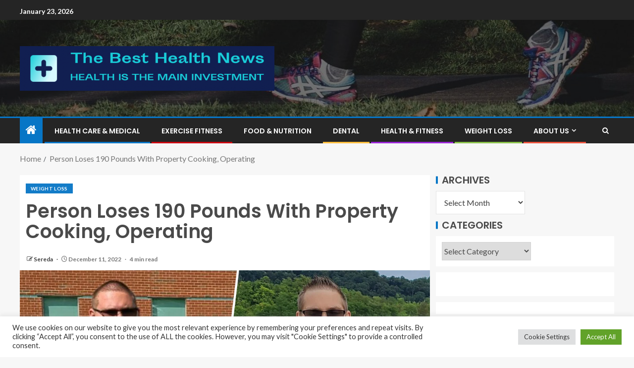

--- FILE ---
content_type: text/html; charset=UTF-8
request_url: https://thebesthealthnews.com/person-loses-190-pounds-with-property-cooking-operating.html
body_size: 22196
content:
<!doctype html>
<html lang="en-US">
<head>
    <meta charset="UTF-8">
    <meta name="viewport" content="width=device-width, initial-scale=1">
    <link rel="profile" href="https://gmpg.org/xfn/11">

    <meta name='robots' content='index, follow, max-image-preview:large, max-snippet:-1, max-video-preview:-1' />

	<!-- This site is optimized with the Yoast SEO plugin v26.5 - https://yoast.com/wordpress/plugins/seo/ -->
	<title>Person Loses 190 Pounds With Property Cooking, Operating - The Best Health News</title>
	<link rel="canonical" href="https://thebesthealthnews.com/person-loses-190-pounds-with-property-cooking-operating.html" />
	<meta property="og:locale" content="en_US" />
	<meta property="og:type" content="article" />
	<meta property="og:title" content="Person Loses 190 Pounds With Property Cooking, Operating - The Best Health News" />
	<meta property="og:description" content="Zachary Johnson remembers often becoming the “bigger kid” among the his friends, but his excess..." />
	<meta property="og:url" content="https://thebesthealthnews.com/person-loses-190-pounds-with-property-cooking-operating.html" />
	<meta property="og:site_name" content="The Best Health News" />
	<meta property="article:published_time" content="2022-12-11T01:19:08+00:00" />
	<meta property="og:image" content="https://media-cldnry.s-nbcnews.com/image/upload/t_social_share_1200x630_center,f_auto,q_auto:best/rockcms/2022-10/student-loses-175-pounds-2x1-zz-221031-604fc5.jpg" />
	<meta name="author" content="Sereda" />
	<meta name="twitter:card" content="summary_large_image" />
	<meta name="twitter:image" content="https://media-cldnry.s-nbcnews.com/image/upload/t_social_share_1200x630_center,f_auto,q_auto:best/rockcms/2022-10/student-loses-175-pounds-2x1-zz-221031-604fc5.jpg" />
	<meta name="twitter:label1" content="Written by" />
	<meta name="twitter:data1" content="Sereda" />
	<meta name="twitter:label2" content="Est. reading time" />
	<meta name="twitter:data2" content="5 minutes" />
	<script type="application/ld+json" class="yoast-schema-graph">{"@context":"https://schema.org","@graph":[{"@type":"Article","@id":"https://thebesthealthnews.com/person-loses-190-pounds-with-property-cooking-operating.html#article","isPartOf":{"@id":"https://thebesthealthnews.com/person-loses-190-pounds-with-property-cooking-operating.html"},"author":{"name":"Sereda","@id":"https://thebesthealthnews.com/#/schema/person/8a61f3404b8a8348ee4c3522fcef7b2c"},"headline":"Person Loses 190 Pounds With Property Cooking, Operating","datePublished":"2022-12-11T01:19:08+00:00","mainEntityOfPage":{"@id":"https://thebesthealthnews.com/person-loses-190-pounds-with-property-cooking-operating.html"},"wordCount":926,"publisher":{"@id":"https://thebesthealthnews.com/#organization"},"image":["https://media-cldnry.s-nbcnews.com/image/upload/t_social_share_1200x630_center,f_auto,q_auto:best/rockcms/2022-10/student-loses-175-pounds-2x1-zz-221031-604fc5.jpg"],"thumbnailUrl":"https://media-cldnry.s-nbcnews.com/image/upload/t_social_share_1200x630_center,f_auto,q_auto:best/rockcms/2022-10/student-loses-175-pounds-2x1-zz-221031-604fc5.jpg","keywords":["Cooking","Loses","Operating","person","Pounds","Property"],"articleSection":["Weight Loss"],"inLanguage":"en-US"},{"@type":"WebPage","@id":"https://thebesthealthnews.com/person-loses-190-pounds-with-property-cooking-operating.html","url":"https://thebesthealthnews.com/person-loses-190-pounds-with-property-cooking-operating.html","name":"Person Loses 190 Pounds With Property Cooking, Operating - The Best Health News","isPartOf":{"@id":"https://thebesthealthnews.com/#website"},"primaryImageOfPage":"https://media-cldnry.s-nbcnews.com/image/upload/t_social_share_1200x630_center,f_auto,q_auto:best/rockcms/2022-10/student-loses-175-pounds-2x1-zz-221031-604fc5.jpg","image":["https://media-cldnry.s-nbcnews.com/image/upload/t_social_share_1200x630_center,f_auto,q_auto:best/rockcms/2022-10/student-loses-175-pounds-2x1-zz-221031-604fc5.jpg"],"thumbnailUrl":"https://media-cldnry.s-nbcnews.com/image/upload/t_social_share_1200x630_center,f_auto,q_auto:best/rockcms/2022-10/student-loses-175-pounds-2x1-zz-221031-604fc5.jpg","datePublished":"2022-12-11T01:19:08+00:00","breadcrumb":{"@id":"https://thebesthealthnews.com/person-loses-190-pounds-with-property-cooking-operating.html#breadcrumb"},"inLanguage":"en-US","potentialAction":[{"@type":"ReadAction","target":["https://thebesthealthnews.com/person-loses-190-pounds-with-property-cooking-operating.html"]}]},{"@type":"ImageObject","inLanguage":"en-US","@id":"https://thebesthealthnews.com/person-loses-190-pounds-with-property-cooking-operating.html#primaryimage","url":"https://media-cldnry.s-nbcnews.com/image/upload/t_social_share_1200x630_center,f_auto,q_auto:best/rockcms/2022-10/student-loses-175-pounds-2x1-zz-221031-604fc5.jpg","contentUrl":"https://media-cldnry.s-nbcnews.com/image/upload/t_social_share_1200x630_center,f_auto,q_auto:best/rockcms/2022-10/student-loses-175-pounds-2x1-zz-221031-604fc5.jpg"},{"@type":"BreadcrumbList","@id":"https://thebesthealthnews.com/person-loses-190-pounds-with-property-cooking-operating.html#breadcrumb","itemListElement":[{"@type":"ListItem","position":1,"name":"Home","item":"https://thebesthealthnews.com/"},{"@type":"ListItem","position":2,"name":"Person Loses 190 Pounds With Property Cooking, Operating"}]},{"@type":"WebSite","@id":"https://thebesthealthnews.com/#website","url":"https://thebesthealthnews.com/","name":"The Best Health News","description":"Health is the Main Investment","publisher":{"@id":"https://thebesthealthnews.com/#organization"},"potentialAction":[{"@type":"SearchAction","target":{"@type":"EntryPoint","urlTemplate":"https://thebesthealthnews.com/?s={search_term_string}"},"query-input":{"@type":"PropertyValueSpecification","valueRequired":true,"valueName":"search_term_string"}}],"inLanguage":"en-US"},{"@type":"Organization","@id":"https://thebesthealthnews.com/#organization","name":"The Best Health News","url":"https://thebesthealthnews.com/","logo":{"@type":"ImageObject","inLanguage":"en-US","@id":"https://thebesthealthnews.com/#/schema/logo/image/","url":"https://thebesthealthnews.com/wp-content/uploads/2021/11/default-e1644579212621.png","contentUrl":"https://thebesthealthnews.com/wp-content/uploads/2021/11/default-e1644579212621.png","width":514,"height":90,"caption":"The Best Health News"},"image":{"@id":"https://thebesthealthnews.com/#/schema/logo/image/"}},{"@type":"Person","@id":"https://thebesthealthnews.com/#/schema/person/8a61f3404b8a8348ee4c3522fcef7b2c","name":"Sereda","image":{"@type":"ImageObject","inLanguage":"en-US","@id":"https://thebesthealthnews.com/#/schema/person/image/","url":"https://secure.gravatar.com/avatar/40095d028912255b3ad903f9d9c04ad509debde17789014496ac92cb63e5275a?s=96&d=mm&r=g","contentUrl":"https://secure.gravatar.com/avatar/40095d028912255b3ad903f9d9c04ad509debde17789014496ac92cb63e5275a?s=96&d=mm&r=g","caption":"Sereda"},"url":"https://thebesthealthnews.com/author/sereda"}]}</script>
	<!-- / Yoast SEO plugin. -->


<link rel='dns-prefetch' href='//fonts.googleapis.com' />
<link rel="alternate" type="application/rss+xml" title="The Best Health News &raquo; Feed" href="https://thebesthealthnews.com/feed" />
<link rel="alternate" title="oEmbed (JSON)" type="application/json+oembed" href="https://thebesthealthnews.com/wp-json/oembed/1.0/embed?url=https%3A%2F%2Fthebesthealthnews.com%2Fperson-loses-190-pounds-with-property-cooking-operating.html" />
<link rel="alternate" title="oEmbed (XML)" type="text/xml+oembed" href="https://thebesthealthnews.com/wp-json/oembed/1.0/embed?url=https%3A%2F%2Fthebesthealthnews.com%2Fperson-loses-190-pounds-with-property-cooking-operating.html&#038;format=xml" />
<style id='wp-img-auto-sizes-contain-inline-css' type='text/css'>
img:is([sizes=auto i],[sizes^="auto," i]){contain-intrinsic-size:3000px 1500px}
/*# sourceURL=wp-img-auto-sizes-contain-inline-css */
</style>

<style id='wp-emoji-styles-inline-css' type='text/css'>

	img.wp-smiley, img.emoji {
		display: inline !important;
		border: none !important;
		box-shadow: none !important;
		height: 1em !important;
		width: 1em !important;
		margin: 0 0.07em !important;
		vertical-align: -0.1em !important;
		background: none !important;
		padding: 0 !important;
	}
/*# sourceURL=wp-emoji-styles-inline-css */
</style>
<link rel='stylesheet' id='wp-block-library-css' href='https://thebesthealthnews.com/wp-includes/css/dist/block-library/style.min.css?ver=6.9' type='text/css' media='all' />
<style id='wp-block-heading-inline-css' type='text/css'>
h1:where(.wp-block-heading).has-background,h2:where(.wp-block-heading).has-background,h3:where(.wp-block-heading).has-background,h4:where(.wp-block-heading).has-background,h5:where(.wp-block-heading).has-background,h6:where(.wp-block-heading).has-background{padding:1.25em 2.375em}h1.has-text-align-left[style*=writing-mode]:where([style*=vertical-lr]),h1.has-text-align-right[style*=writing-mode]:where([style*=vertical-rl]),h2.has-text-align-left[style*=writing-mode]:where([style*=vertical-lr]),h2.has-text-align-right[style*=writing-mode]:where([style*=vertical-rl]),h3.has-text-align-left[style*=writing-mode]:where([style*=vertical-lr]),h3.has-text-align-right[style*=writing-mode]:where([style*=vertical-rl]),h4.has-text-align-left[style*=writing-mode]:where([style*=vertical-lr]),h4.has-text-align-right[style*=writing-mode]:where([style*=vertical-rl]),h5.has-text-align-left[style*=writing-mode]:where([style*=vertical-lr]),h5.has-text-align-right[style*=writing-mode]:where([style*=vertical-rl]),h6.has-text-align-left[style*=writing-mode]:where([style*=vertical-lr]),h6.has-text-align-right[style*=writing-mode]:where([style*=vertical-rl]){rotate:180deg}
/*# sourceURL=https://thebesthealthnews.com/wp-includes/blocks/heading/style.min.css */
</style>
<style id='wp-block-list-inline-css' type='text/css'>
ol,ul{box-sizing:border-box}:root :where(.wp-block-list.has-background){padding:1.25em 2.375em}
/*# sourceURL=https://thebesthealthnews.com/wp-includes/blocks/list/style.min.css */
</style>
<style id='wp-block-paragraph-inline-css' type='text/css'>
.is-small-text{font-size:.875em}.is-regular-text{font-size:1em}.is-large-text{font-size:2.25em}.is-larger-text{font-size:3em}.has-drop-cap:not(:focus):first-letter{float:left;font-size:8.4em;font-style:normal;font-weight:100;line-height:.68;margin:.05em .1em 0 0;text-transform:uppercase}body.rtl .has-drop-cap:not(:focus):first-letter{float:none;margin-left:.1em}p.has-drop-cap.has-background{overflow:hidden}:root :where(p.has-background){padding:1.25em 2.375em}:where(p.has-text-color:not(.has-link-color)) a{color:inherit}p.has-text-align-left[style*="writing-mode:vertical-lr"],p.has-text-align-right[style*="writing-mode:vertical-rl"]{rotate:180deg}
/*# sourceURL=https://thebesthealthnews.com/wp-includes/blocks/paragraph/style.min.css */
</style>
<style id='global-styles-inline-css' type='text/css'>
:root{--wp--preset--aspect-ratio--square: 1;--wp--preset--aspect-ratio--4-3: 4/3;--wp--preset--aspect-ratio--3-4: 3/4;--wp--preset--aspect-ratio--3-2: 3/2;--wp--preset--aspect-ratio--2-3: 2/3;--wp--preset--aspect-ratio--16-9: 16/9;--wp--preset--aspect-ratio--9-16: 9/16;--wp--preset--color--black: #000000;--wp--preset--color--cyan-bluish-gray: #abb8c3;--wp--preset--color--white: #ffffff;--wp--preset--color--pale-pink: #f78da7;--wp--preset--color--vivid-red: #cf2e2e;--wp--preset--color--luminous-vivid-orange: #ff6900;--wp--preset--color--luminous-vivid-amber: #fcb900;--wp--preset--color--light-green-cyan: #7bdcb5;--wp--preset--color--vivid-green-cyan: #00d084;--wp--preset--color--pale-cyan-blue: #8ed1fc;--wp--preset--color--vivid-cyan-blue: #0693e3;--wp--preset--color--vivid-purple: #9b51e0;--wp--preset--gradient--vivid-cyan-blue-to-vivid-purple: linear-gradient(135deg,rgb(6,147,227) 0%,rgb(155,81,224) 100%);--wp--preset--gradient--light-green-cyan-to-vivid-green-cyan: linear-gradient(135deg,rgb(122,220,180) 0%,rgb(0,208,130) 100%);--wp--preset--gradient--luminous-vivid-amber-to-luminous-vivid-orange: linear-gradient(135deg,rgb(252,185,0) 0%,rgb(255,105,0) 100%);--wp--preset--gradient--luminous-vivid-orange-to-vivid-red: linear-gradient(135deg,rgb(255,105,0) 0%,rgb(207,46,46) 100%);--wp--preset--gradient--very-light-gray-to-cyan-bluish-gray: linear-gradient(135deg,rgb(238,238,238) 0%,rgb(169,184,195) 100%);--wp--preset--gradient--cool-to-warm-spectrum: linear-gradient(135deg,rgb(74,234,220) 0%,rgb(151,120,209) 20%,rgb(207,42,186) 40%,rgb(238,44,130) 60%,rgb(251,105,98) 80%,rgb(254,248,76) 100%);--wp--preset--gradient--blush-light-purple: linear-gradient(135deg,rgb(255,206,236) 0%,rgb(152,150,240) 100%);--wp--preset--gradient--blush-bordeaux: linear-gradient(135deg,rgb(254,205,165) 0%,rgb(254,45,45) 50%,rgb(107,0,62) 100%);--wp--preset--gradient--luminous-dusk: linear-gradient(135deg,rgb(255,203,112) 0%,rgb(199,81,192) 50%,rgb(65,88,208) 100%);--wp--preset--gradient--pale-ocean: linear-gradient(135deg,rgb(255,245,203) 0%,rgb(182,227,212) 50%,rgb(51,167,181) 100%);--wp--preset--gradient--electric-grass: linear-gradient(135deg,rgb(202,248,128) 0%,rgb(113,206,126) 100%);--wp--preset--gradient--midnight: linear-gradient(135deg,rgb(2,3,129) 0%,rgb(40,116,252) 100%);--wp--preset--font-size--small: 13px;--wp--preset--font-size--medium: 20px;--wp--preset--font-size--large: 36px;--wp--preset--font-size--x-large: 42px;--wp--preset--spacing--20: 0.44rem;--wp--preset--spacing--30: 0.67rem;--wp--preset--spacing--40: 1rem;--wp--preset--spacing--50: 1.5rem;--wp--preset--spacing--60: 2.25rem;--wp--preset--spacing--70: 3.38rem;--wp--preset--spacing--80: 5.06rem;--wp--preset--shadow--natural: 6px 6px 9px rgba(0, 0, 0, 0.2);--wp--preset--shadow--deep: 12px 12px 50px rgba(0, 0, 0, 0.4);--wp--preset--shadow--sharp: 6px 6px 0px rgba(0, 0, 0, 0.2);--wp--preset--shadow--outlined: 6px 6px 0px -3px rgb(255, 255, 255), 6px 6px rgb(0, 0, 0);--wp--preset--shadow--crisp: 6px 6px 0px rgb(0, 0, 0);}:root { --wp--style--global--content-size: 805px;--wp--style--global--wide-size: 1200px; }:where(body) { margin: 0; }.wp-site-blocks > .alignleft { float: left; margin-right: 2em; }.wp-site-blocks > .alignright { float: right; margin-left: 2em; }.wp-site-blocks > .aligncenter { justify-content: center; margin-left: auto; margin-right: auto; }:where(.wp-site-blocks) > * { margin-block-start: 24px; margin-block-end: 0; }:where(.wp-site-blocks) > :first-child { margin-block-start: 0; }:where(.wp-site-blocks) > :last-child { margin-block-end: 0; }:root { --wp--style--block-gap: 24px; }:root :where(.is-layout-flow) > :first-child{margin-block-start: 0;}:root :where(.is-layout-flow) > :last-child{margin-block-end: 0;}:root :where(.is-layout-flow) > *{margin-block-start: 24px;margin-block-end: 0;}:root :where(.is-layout-constrained) > :first-child{margin-block-start: 0;}:root :where(.is-layout-constrained) > :last-child{margin-block-end: 0;}:root :where(.is-layout-constrained) > *{margin-block-start: 24px;margin-block-end: 0;}:root :where(.is-layout-flex){gap: 24px;}:root :where(.is-layout-grid){gap: 24px;}.is-layout-flow > .alignleft{float: left;margin-inline-start: 0;margin-inline-end: 2em;}.is-layout-flow > .alignright{float: right;margin-inline-start: 2em;margin-inline-end: 0;}.is-layout-flow > .aligncenter{margin-left: auto !important;margin-right: auto !important;}.is-layout-constrained > .alignleft{float: left;margin-inline-start: 0;margin-inline-end: 2em;}.is-layout-constrained > .alignright{float: right;margin-inline-start: 2em;margin-inline-end: 0;}.is-layout-constrained > .aligncenter{margin-left: auto !important;margin-right: auto !important;}.is-layout-constrained > :where(:not(.alignleft):not(.alignright):not(.alignfull)){max-width: var(--wp--style--global--content-size);margin-left: auto !important;margin-right: auto !important;}.is-layout-constrained > .alignwide{max-width: var(--wp--style--global--wide-size);}body .is-layout-flex{display: flex;}.is-layout-flex{flex-wrap: wrap;align-items: center;}.is-layout-flex > :is(*, div){margin: 0;}body .is-layout-grid{display: grid;}.is-layout-grid > :is(*, div){margin: 0;}body{padding-top: 0px;padding-right: 0px;padding-bottom: 0px;padding-left: 0px;}a:where(:not(.wp-element-button)){text-decoration: none;}:root :where(.wp-element-button, .wp-block-button__link){background-color: #32373c;border-width: 0;color: #fff;font-family: inherit;font-size: inherit;font-style: inherit;font-weight: inherit;letter-spacing: inherit;line-height: inherit;padding-top: calc(0.667em + 2px);padding-right: calc(1.333em + 2px);padding-bottom: calc(0.667em + 2px);padding-left: calc(1.333em + 2px);text-decoration: none;text-transform: inherit;}.has-black-color{color: var(--wp--preset--color--black) !important;}.has-cyan-bluish-gray-color{color: var(--wp--preset--color--cyan-bluish-gray) !important;}.has-white-color{color: var(--wp--preset--color--white) !important;}.has-pale-pink-color{color: var(--wp--preset--color--pale-pink) !important;}.has-vivid-red-color{color: var(--wp--preset--color--vivid-red) !important;}.has-luminous-vivid-orange-color{color: var(--wp--preset--color--luminous-vivid-orange) !important;}.has-luminous-vivid-amber-color{color: var(--wp--preset--color--luminous-vivid-amber) !important;}.has-light-green-cyan-color{color: var(--wp--preset--color--light-green-cyan) !important;}.has-vivid-green-cyan-color{color: var(--wp--preset--color--vivid-green-cyan) !important;}.has-pale-cyan-blue-color{color: var(--wp--preset--color--pale-cyan-blue) !important;}.has-vivid-cyan-blue-color{color: var(--wp--preset--color--vivid-cyan-blue) !important;}.has-vivid-purple-color{color: var(--wp--preset--color--vivid-purple) !important;}.has-black-background-color{background-color: var(--wp--preset--color--black) !important;}.has-cyan-bluish-gray-background-color{background-color: var(--wp--preset--color--cyan-bluish-gray) !important;}.has-white-background-color{background-color: var(--wp--preset--color--white) !important;}.has-pale-pink-background-color{background-color: var(--wp--preset--color--pale-pink) !important;}.has-vivid-red-background-color{background-color: var(--wp--preset--color--vivid-red) !important;}.has-luminous-vivid-orange-background-color{background-color: var(--wp--preset--color--luminous-vivid-orange) !important;}.has-luminous-vivid-amber-background-color{background-color: var(--wp--preset--color--luminous-vivid-amber) !important;}.has-light-green-cyan-background-color{background-color: var(--wp--preset--color--light-green-cyan) !important;}.has-vivid-green-cyan-background-color{background-color: var(--wp--preset--color--vivid-green-cyan) !important;}.has-pale-cyan-blue-background-color{background-color: var(--wp--preset--color--pale-cyan-blue) !important;}.has-vivid-cyan-blue-background-color{background-color: var(--wp--preset--color--vivid-cyan-blue) !important;}.has-vivid-purple-background-color{background-color: var(--wp--preset--color--vivid-purple) !important;}.has-black-border-color{border-color: var(--wp--preset--color--black) !important;}.has-cyan-bluish-gray-border-color{border-color: var(--wp--preset--color--cyan-bluish-gray) !important;}.has-white-border-color{border-color: var(--wp--preset--color--white) !important;}.has-pale-pink-border-color{border-color: var(--wp--preset--color--pale-pink) !important;}.has-vivid-red-border-color{border-color: var(--wp--preset--color--vivid-red) !important;}.has-luminous-vivid-orange-border-color{border-color: var(--wp--preset--color--luminous-vivid-orange) !important;}.has-luminous-vivid-amber-border-color{border-color: var(--wp--preset--color--luminous-vivid-amber) !important;}.has-light-green-cyan-border-color{border-color: var(--wp--preset--color--light-green-cyan) !important;}.has-vivid-green-cyan-border-color{border-color: var(--wp--preset--color--vivid-green-cyan) !important;}.has-pale-cyan-blue-border-color{border-color: var(--wp--preset--color--pale-cyan-blue) !important;}.has-vivid-cyan-blue-border-color{border-color: var(--wp--preset--color--vivid-cyan-blue) !important;}.has-vivid-purple-border-color{border-color: var(--wp--preset--color--vivid-purple) !important;}.has-vivid-cyan-blue-to-vivid-purple-gradient-background{background: var(--wp--preset--gradient--vivid-cyan-blue-to-vivid-purple) !important;}.has-light-green-cyan-to-vivid-green-cyan-gradient-background{background: var(--wp--preset--gradient--light-green-cyan-to-vivid-green-cyan) !important;}.has-luminous-vivid-amber-to-luminous-vivid-orange-gradient-background{background: var(--wp--preset--gradient--luminous-vivid-amber-to-luminous-vivid-orange) !important;}.has-luminous-vivid-orange-to-vivid-red-gradient-background{background: var(--wp--preset--gradient--luminous-vivid-orange-to-vivid-red) !important;}.has-very-light-gray-to-cyan-bluish-gray-gradient-background{background: var(--wp--preset--gradient--very-light-gray-to-cyan-bluish-gray) !important;}.has-cool-to-warm-spectrum-gradient-background{background: var(--wp--preset--gradient--cool-to-warm-spectrum) !important;}.has-blush-light-purple-gradient-background{background: var(--wp--preset--gradient--blush-light-purple) !important;}.has-blush-bordeaux-gradient-background{background: var(--wp--preset--gradient--blush-bordeaux) !important;}.has-luminous-dusk-gradient-background{background: var(--wp--preset--gradient--luminous-dusk) !important;}.has-pale-ocean-gradient-background{background: var(--wp--preset--gradient--pale-ocean) !important;}.has-electric-grass-gradient-background{background: var(--wp--preset--gradient--electric-grass) !important;}.has-midnight-gradient-background{background: var(--wp--preset--gradient--midnight) !important;}.has-small-font-size{font-size: var(--wp--preset--font-size--small) !important;}.has-medium-font-size{font-size: var(--wp--preset--font-size--medium) !important;}.has-large-font-size{font-size: var(--wp--preset--font-size--large) !important;}.has-x-large-font-size{font-size: var(--wp--preset--font-size--x-large) !important;}
/*# sourceURL=global-styles-inline-css */
</style>

<link rel='stylesheet' id='cookie-law-info-css' href='https://thebesthealthnews.com/wp-content/plugins/cookie-law-info/legacy/public/css/cookie-law-info-public.css?ver=3.3.9.1' type='text/css' media='all' />
<link rel='stylesheet' id='cookie-law-info-gdpr-css' href='https://thebesthealthnews.com/wp-content/plugins/cookie-law-info/legacy/public/css/cookie-law-info-gdpr.css?ver=3.3.9.1' type='text/css' media='all' />
<link rel='stylesheet' id='widgetopts-styles-css' href='https://thebesthealthnews.com/wp-content/plugins/widget-options/assets/css/widget-options.css?ver=4.1.3' type='text/css' media='all' />
<link rel='stylesheet' id='ez-toc-css' href='https://thebesthealthnews.com/wp-content/plugins/easy-table-of-contents/assets/css/screen.min.css?ver=2.0.80' type='text/css' media='all' />
<style id='ez-toc-inline-css' type='text/css'>
div#ez-toc-container .ez-toc-title {font-size: 120%;}div#ez-toc-container .ez-toc-title {font-weight: 500;}div#ez-toc-container ul li , div#ez-toc-container ul li a {font-size: 95%;}div#ez-toc-container ul li , div#ez-toc-container ul li a {font-weight: 500;}div#ez-toc-container nav ul ul li {font-size: 90%;}.ez-toc-box-title {font-weight: bold; margin-bottom: 10px; text-align: center; text-transform: uppercase; letter-spacing: 1px; color: #666; padding-bottom: 5px;position:absolute;top:-4%;left:5%;background-color: inherit;transition: top 0.3s ease;}.ez-toc-box-title.toc-closed {top:-25%;}
.ez-toc-container-direction {direction: ltr;}.ez-toc-counter ul{counter-reset: item ;}.ez-toc-counter nav ul li a::before {content: counters(item, '.', decimal) '. ';display: inline-block;counter-increment: item;flex-grow: 0;flex-shrink: 0;margin-right: .2em; float: left; }.ez-toc-widget-direction {direction: ltr;}.ez-toc-widget-container ul{counter-reset: item ;}.ez-toc-widget-container nav ul li a::before {content: counters(item, '.', decimal) '. ';display: inline-block;counter-increment: item;flex-grow: 0;flex-shrink: 0;margin-right: .2em; float: left; }
/*# sourceURL=ez-toc-inline-css */
</style>
<link rel='stylesheet' id='aft-icons-css' href='https://thebesthealthnews.com/wp-content/themes/enternews/assets/icons/style.css?ver=6.9' type='text/css' media='all' />
<link rel='stylesheet' id='bootstrap-css' href='https://thebesthealthnews.com/wp-content/themes/enternews/assets/bootstrap/css/bootstrap.min.css?ver=6.9' type='text/css' media='all' />
<link rel='stylesheet' id='slick-css-css' href='https://thebesthealthnews.com/wp-content/themes/enternews/assets/slick/css/slick.min.css?ver=6.9' type='text/css' media='all' />
<link rel='stylesheet' id='sidr-css' href='https://thebesthealthnews.com/wp-content/themes/enternews/assets/sidr/css/jquery.sidr.dark.css?ver=6.9' type='text/css' media='all' />
<link rel='stylesheet' id='magnific-popup-css' href='https://thebesthealthnews.com/wp-content/themes/enternews/assets/magnific-popup/magnific-popup.css?ver=6.9' type='text/css' media='all' />
<link rel='stylesheet' id='enternews-google-fonts-css' href='https://fonts.googleapis.com/css?family=Lato:400,300,400italic,900,700|Poppins:300,400,500,600,700|Roboto:100,300,400,500,700&#038;subset=latin,latin-ext' type='text/css' media='all' />
<link rel='stylesheet' id='enternews-style-css' href='https://thebesthealthnews.com/wp-content/themes/enternews/style.css?ver=6.9' type='text/css' media='all' />
<style id='enternews-style-inline-css' type='text/css'>

        
            body,
            button,
            input,
            select,
            optgroup,
            textarea,
            p,
            .min-read,
            .enternews-widget.widget ul.cat-links li a
            {
            font-family: Lato;
            }
        
                    .enternews-widget.widget ul.nav-tabs li a,
            .nav-tabs>li,
            .main-navigation ul li a,
            body .post-excerpt,
            .sidebar-area .social-widget-menu ul li a .screen-reader-text,
            .site-title, h1, h2, h3, h4, h5, h6 {
            font-family: Poppins;
            }
        
                    .enternews-widget.widget .widget-title + ul li a,
            h4.af-author-display-name,
            .exclusive-posts .marquee a .circle-title-texts h4,
            .read-title h4 {
            font-family: Roboto;
            }

        

                    #af-preloader{
            background-color: #f5f2ee            }
        
        
            body.aft-default-mode .aft-widget-background-secondary-background.widget.enternews_youtube_video_slider_widget .widget-block .af-widget-body,
            body .post-excerpt::before,
            .enternews-widget .woocommerce-product-search button[type="submit"],
            body .enternews_author_info_widget.aft-widget-background-secondary-background.widget .widget-block,
            body .aft-widget-background-secondary-background.widget .widget-block .read-single,
            .secondary-sidebar-background #secondary,
            body .enternews_tabbed_posts_widget .nav-tabs > li > a.active,
            body .enternews_tabbed_posts_widget .nav-tabs > li > a.active:hover,
            body.aft-default-mode .enternews_posts_slider_widget.aft-widget-background-secondary-background .widget-block,
            body.aft-dark-mode .enternews_posts_slider_widget.aft-widget-background-secondary-background .widget-block,

            .aft-widget-background-secondary-background .social-widget-menu ul li a,
            .aft-widget-background-secondary-background .social-widget-menu ul li a[href*="facebook.com"],
            .aft-widget-background-secondary-background .social-widget-menu ul li a[href*="dribble.com"],
            .aft-widget-background-secondary-background .social-widget-menu ul li a[href*="vk.com"],
            .aft-widget-background-secondary-background .social-widget-menu ul li a[href*="x.com"],
            .aft-widget-background-secondary-background .social-widget-menu ul li a[href*="twitter.com"],
            .aft-widget-background-secondary-background .social-widget-menu ul li a[href*="linkedin.com"],
            .aft-widget-background-secondary-background .social-widget-menu ul li a[href*="instagram.com"],
            .aft-widget-background-secondary-background .social-widget-menu ul li a[href*="youtube.com"],
            .aft-widget-background-secondary-background .social-widget-menu ul li a[href*="vimeo.com"],
            .aft-widget-background-secondary-background .social-widget-menu ul li a[href*="pinterest.com"],
            .aft-widget-background-secondary-background .social-widget-menu ul li a[href*="tumblr.com"],
            .aft-widget-background-secondary-background .social-widget-menu ul li a[href*="wordpress.org"],
            .aft-widget-background-secondary-background .social-widget-menu ul li a[href*="whatsapp.com"],
            .aft-widget-background-secondary-background .social-widget-menu ul li a[href*="reddit.com"],
            .aft-widget-background-secondary-background .social-widget-menu ul li a[href*="t.me"],
            .aft-widget-background-secondary-background .social-widget-menu ul li a[href*="ok.ru"],
            .aft-widget-background-secondary-background .social-widget-menu ul li a[href*="wechat.com"],
            .aft-widget-background-secondary-background .social-widget-menu ul li a[href*="weibo.com"],
            .aft-widget-background-secondary-background .social-widget-menu ul li a[href*="github.com"],

            body.aft-dark-mode .is-style-fill a.wp-block-button__link:not(.has-text-color),
            body.aft-default-mode .is-style-fill a.wp-block-button__link:not(.has-text-color),

            body.aft-default-mode .aft-main-banner-section .af-banner-carousel-1.secondary-background,
            body.aft-dark-mode .aft-main-banner-section .af-banner-carousel-1.secondary-background,

            body.aft-default-mode .aft-main-banner-section .af-editors-pick .secondary-background .af-sec-post .read-single,
            body.aft-dark-mode .aft-main-banner-section .af-editors-pick .secondary-background .af-sec-post .read-single,

            body.aft-default-mode .aft-main-banner-section .af-trending-news-part .trending-posts.secondary-background .read-single,
            body.aft-dark-mode .aft-main-banner-section .af-trending-news-part .trending-posts.secondary-background .read-single,

            body.aft-dark-mode.alternative-sidebar-background #secondary .widget-title .header-after::before,
            body.aft-default-mode .wp-block-group .wp-block-comments-title::before,
            body.aft-default-mode .wp-block-group .wp-block-heading::before,
            body.aft-default-mode .wp-block-search__label::before,
            body .widget-title .header-after:before,
            body .widget-title .category-color-1.header-after::before,
            body .header-style1 .header-right-part .popular-tag-custom-link > div.custom-menu-link a > span,
            body .aft-home-icon,
            body.aft-dark-mode input[type="submit"],
            body .entry-header-details .af-post-format i:after,
            body.aft-default-mode .enternews-pagination .nav-links .page-numbers.current,
            body #scroll-up,
            .wp-block-search__button,
            body.aft-dark-mode button,
            body.aft-dark-mode input[type="button"],
            body.aft-dark-mode input[type="reset"],
            body.aft-dark-mode input[type="submit"],
            body input[type="reset"],
            body input[type="submit"],
            body input[type="button"],
            body .inner-suscribe input[type=submit],
            body .widget-title .header-after:after,
            body .widget-title .category-color-1.header-after:after,
            body.aft-default-mode .inner-suscribe input[type=submit],
            body.aft-default-mode .enternews_tabbed_posts_widget .nav-tabs > li > a.active:hover,
            body.aft-default-mode .enternews_tabbed_posts_widget .nav-tabs > li > a.active,
            body .aft-main-banner-section .aft-trending-latest-popular .nav-tabs>li.active,
            body .header-style1 .header-right-part > div.custom-menu-link > a,
            body .aft-popular-taxonomies-lists ul li a span.tag-count,
            body .aft-widget-background-secondary-background.widget .widget-block .read-single
            {
            background-color: #0776C6;
            }
            body.aft-dark-mode .is-style-outline a.wp-block-button__link:not(.has-text-color):hover,
            body.aft-default-mode .is-style-outline a.wp-block-button__link:not(.has-text-color):hover,
            body.aft-dark-mode .is-style-outline a.wp-block-button__link:not(.has-text-color),
            body.aft-default-mode .is-style-outline a.wp-block-button__link:not(.has-text-color),
            body.aft-dark-mode:not(.alternative-sidebar-background) #secondary .color-pad .wp-calendar-nav span a:not(.enternews-categories),
            body .enternews-pagination .nav-links .page-numbers:not(.current),
            body.aft-dark-mode .site-footer #wp-calendar tfoot tr td a,
            body.aft-dark-mode #wp-calendar tfoot td a,
            body.aft-default-mode .site-footer #wp-calendar tfoot tr td a,
            body.aft-default-mode #wp-calendar tfoot td a,
            body.aft-dark-mode #wp-calendar tfoot td a,
            body.aft-default-mode .wp-calendar-nav span a,
            body.aft-default-mode .wp-calendar-nav span a:visited,
            body.aft-dark-mode .wp-calendar-nav span a,
            body.aft-dark-mode #wp-calendar tbody td a,
            body.aft-dark-mode #wp-calendar tbody td#today,
            body.aft-dark-mode:not(.alternative-sidebar-background) #secondary .color-pad #wp-calendar tbody td a:not(.enternews-categories),
            body.aft-default-mode #wp-calendar tbody td#today,
            body.aft-default-mode #wp-calendar tbody td a,
            body.aft-default-mode .sticky .read-title h4 a:before {
            color: #0776C6;
            }

            body .post-excerpt {
            border-left-color: #0776C6;
            }

            body.aft-dark-mode .read-img .min-read-post-comment:after,
            body.aft-default-mode .read-img .min-read-post-comment:after{
            border-top-color: #0776C6;
            }

            body .af-fancy-spinner .af-ring:nth-child(1){
            border-right-color: #0776C6;
            }
            body.aft-dark-mode .enternews-pagination .nav-links .page-numbers.current {
            background-color: #0776C6;
            }
            body.aft-dark-mode .is-style-outline a.wp-block-button__link:not(.has-text-color),
            body.aft-default-mode .is-style-outline a.wp-block-button__link:not(.has-text-color),
            body.aft-dark-mode .enternews-pagination .nav-links .page-numbers,
            body.aft-default-mode .enternews-pagination .nav-links .page-numbers,
            body .af-sp-wave:after,
            body .bottom-bar{
            border-color: #0776C6;
            }

        
        .elementor-default .elementor-section.elementor-section-full_width > .elementor-container,
        .elementor-default .elementor-section.elementor-section-boxed > .elementor-container,
        .elementor-page .elementor-section.elementor-section-full_width > .elementor-container,
        .elementor-page .elementor-section.elementor-section-boxed > .elementor-container{
        max-width: 1200px;
        }
        .full-width-content .elementor-section-stretched,
        .align-content-left .elementor-section-stretched,
        .align-content-right .elementor-section-stretched {
        max-width: 100%;
        left: 0 !important;
        }

/*# sourceURL=enternews-style-inline-css */
</style>
<script type="text/javascript" src="https://thebesthealthnews.com/wp-includes/js/jquery/jquery.min.js?ver=3.7.1" id="jquery-core-js"></script>
<script type="text/javascript" src="https://thebesthealthnews.com/wp-includes/js/jquery/jquery-migrate.min.js?ver=3.4.1" id="jquery-migrate-js"></script>
<script type="text/javascript" id="cookie-law-info-js-extra">
/* <![CDATA[ */
var Cli_Data = {"nn_cookie_ids":[],"cookielist":[],"non_necessary_cookies":[],"ccpaEnabled":"","ccpaRegionBased":"","ccpaBarEnabled":"","strictlyEnabled":["necessary","obligatoire"],"ccpaType":"gdpr","js_blocking":"1","custom_integration":"","triggerDomRefresh":"","secure_cookies":""};
var cli_cookiebar_settings = {"animate_speed_hide":"500","animate_speed_show":"500","background":"#FFF","border":"#b1a6a6c2","border_on":"","button_1_button_colour":"#61a229","button_1_button_hover":"#4e8221","button_1_link_colour":"#fff","button_1_as_button":"1","button_1_new_win":"","button_2_button_colour":"#333","button_2_button_hover":"#292929","button_2_link_colour":"#444","button_2_as_button":"","button_2_hidebar":"","button_3_button_colour":"#dedfe0","button_3_button_hover":"#b2b2b3","button_3_link_colour":"#333333","button_3_as_button":"1","button_3_new_win":"","button_4_button_colour":"#dedfe0","button_4_button_hover":"#b2b2b3","button_4_link_colour":"#333333","button_4_as_button":"1","button_7_button_colour":"#61a229","button_7_button_hover":"#4e8221","button_7_link_colour":"#fff","button_7_as_button":"1","button_7_new_win":"","font_family":"inherit","header_fix":"","notify_animate_hide":"1","notify_animate_show":"","notify_div_id":"#cookie-law-info-bar","notify_position_horizontal":"right","notify_position_vertical":"bottom","scroll_close":"1","scroll_close_reload":"","accept_close_reload":"","reject_close_reload":"","showagain_tab":"","showagain_background":"#fff","showagain_border":"#000","showagain_div_id":"#cookie-law-info-again","showagain_x_position":"100px","text":"#333333","show_once_yn":"1","show_once":"5000","logging_on":"","as_popup":"","popup_overlay":"1","bar_heading_text":"","cookie_bar_as":"banner","popup_showagain_position":"bottom-right","widget_position":"left"};
var log_object = {"ajax_url":"https://thebesthealthnews.com/wp-admin/admin-ajax.php"};
//# sourceURL=cookie-law-info-js-extra
/* ]]> */
</script>
<script type="text/javascript" src="https://thebesthealthnews.com/wp-content/plugins/cookie-law-info/legacy/public/js/cookie-law-info-public.js?ver=3.3.9.1" id="cookie-law-info-js"></script>
<link rel="https://api.w.org/" href="https://thebesthealthnews.com/wp-json/" /><link rel="alternate" title="JSON" type="application/json" href="https://thebesthealthnews.com/wp-json/wp/v2/posts/2466" /><link rel="EditURI" type="application/rsd+xml" title="RSD" href="https://thebesthealthnews.com/xmlrpc.php?rsd" />
<meta name="generator" content="WordPress 6.9" />
<link rel='shortlink' href='https://thebesthealthnews.com/?p=2466' />
        <style type="text/css">
                        .site-title,
            .site-description {
                position: absolute;
                clip: rect(1px, 1px, 1px, 1px);
                display: none;
            }

            
            

        </style>
        <link rel="icon" href="https://thebesthealthnews.com/wp-content/uploads/2021/11/cropped-default-e1636209355715-1-32x32.png" sizes="32x32" />
<link rel="icon" href="https://thebesthealthnews.com/wp-content/uploads/2021/11/cropped-default-e1636209355715-1-192x192.png" sizes="192x192" />
<link rel="apple-touch-icon" href="https://thebesthealthnews.com/wp-content/uploads/2021/11/cropped-default-e1636209355715-1-180x180.png" />
<meta name="msapplication-TileImage" content="https://thebesthealthnews.com/wp-content/uploads/2021/11/cropped-default-e1636209355715-1-270x270.png" />

<!-- FIFU:jsonld:begin -->
<script type="application/ld+json">{"@context":"https://schema.org","@graph":[{"@type":"ImageObject","@id":"https://media-cldnry.s-nbcnews.com/image/upload/t_social_share_1200x630_center,f_auto,q_auto:best/rockcms/2022-10/student-loses-175-pounds-2x1-zz-221031-604fc5.jpg","url":"https://media-cldnry.s-nbcnews.com/image/upload/t_social_share_1200x630_center,f_auto,q_auto:best/rockcms/2022-10/student-loses-175-pounds-2x1-zz-221031-604fc5.jpg","contentUrl":"https://media-cldnry.s-nbcnews.com/image/upload/t_social_share_1200x630_center,f_auto,q_auto:best/rockcms/2022-10/student-loses-175-pounds-2x1-zz-221031-604fc5.jpg","mainEntityOfPage":"https://thebesthealthnews.com/person-loses-190-pounds-with-property-cooking-operating.html"}]}</script>
<!-- FIFU:jsonld:end -->
<link rel='stylesheet' id='cookie-law-info-table-css' href='https://thebesthealthnews.com/wp-content/plugins/cookie-law-info/legacy/public/css/cookie-law-info-table.css?ver=3.3.9.1' type='text/css' media='all' />
<link rel="preload" as="image" href="https://media-cldnry.s-nbcnews.com/image/upload/t_social_share_1200x630_center,f_auto,q_auto:best/rockcms/2022-10/student-loses-175-pounds-2x1-zz-221031-604fc5.jpg"><link rel="preload" as="image" href="https://gilavalleycentral.net/wp-content/uploads/2023/10/e8cdc240.jpg"><link rel="preload" as="image" href="https://hips.hearstapps.com/hmg-prod/images/lunchbox-with-quinoa-salad-with-tomato-and-cucumber-royalty-free-image-1642114296.jpg?crop=1.00xw:0.755xh;0,0.149xh&#038;resize=1200:*"><link rel="preload" as="image" href="https://live-production.wcms.abc-cdn.net.au/1dc3f7f86bb059a6854f7ffbfff5f5ce?impolicy=wcms_crop_resize&#038;cropH=1875&#038;cropW=3333&#038;xPos=0&#038;yPos=727&#038;width=862&#038;height=485"><link rel="preload" as="image" href="https://i.ibb.co/BJ5DJzJ/Holistic-chiropractor.png"><link rel="preload" as="image" href="https://i.ibb.co.com/4FZW7T1/image.png"><link rel="preload" as="image" href="https://images.pexels.com/photos/3771069/pexels-photo-3771069.jpeg?auto=compress&#038;cs=tinysrgb&#038;w=1260&#038;h=750&#038;dpr=1"><link rel="preload" as="image" href="https://images.unsplash.com/photo-1608138404239-d2f557515ecb?q=80&#038;w=2070&#038;auto=format&#038;fit=crop&#038;ixlib=rb-4.0.3&#038;ixid=M3wxMjA3fDB8MHxwaG90by1wYWdlfHx8fGVufDB8fHx8fA%3D%3D"></head>









<body class="wp-singular post-template-default single single-post postid-2466 single-format-standard wp-custom-logo wp-embed-responsive wp-theme-enternews aft-sticky-sidebar aft-default-mode default-sidebar-background header-image-default aft-main-banner-wide aft-hide-comment-count-in-list aft-hide-minutes-read-in-list aft-hide-date-author-in-list default-content-layout content-with-single-sidebar align-content-left">

<div id="page" class="site">
    <a class="skip-link screen-reader-text" href="#content">Skip to content</a>


    
    <header id="masthead" class="header-style1 header-layout-side">

          <div class="top-header">
        <div class="container-wrapper">
            <div class="top-bar-flex">
                <div class="top-bar-left col-66">
                    <div class="date-bar-left">
                                                    <span class="topbar-date">
                                        January 23, 2026                                    </span>

                                                                    </div>
                                            <div class="af-secondary-menu">
                            <div class="container-wrapper">
                                
                            </div>
                        </div>
                                        </div>

                <div class="top-bar-right col-3">
  						<span class="aft-small-social-menu">
  							  						</span>
                </div>
            </div>
        </div>

    </div>
<div class="main-header  data-bg"
     data-background="https://thebesthealthnews.com/wp-content/uploads/2022/02/cropped-thebesthealthnews-header-e1644579381171.jpg">
    <div class="container-wrapper">
        <div class="af-container-row af-flex-container af-main-header-container">

            
            <div class="af-flex-container af-inner-header-container pad aft-no-side-promo">

                <div class="logo-brand af-inner-item">
                    <div class="site-branding">
                        <a href="https://thebesthealthnews.com/" class="custom-logo-link" rel="home"><img width="514" height="90" src="https://thebesthealthnews.com/wp-content/uploads/2021/11/default-e1644579212621.png" class="custom-logo" alt="The Best Health News" decoding="async" /></a>                            <p class="site-title font-family-1">
                                <a href="https://thebesthealthnews.com/"
                                   rel="home">The Best Health News</a>
                            </p>
                                                                            <p class="site-description">Health is the Main Investment</p>
                                            </div>
                </div>

                

                            </div>

        </div>
    </div>

</div>


      <div class="header-menu-part">
        <div id="main-navigation-bar" class="bottom-bar">
          <div class="navigation-section-wrapper">
            <div class="container-wrapper">
              <div class="header-middle-part">
                <div class="navigation-container">
                  <nav class="main-navigation clearfix">
                                          <span class="aft-home-icon">
                                                <a href="https://thebesthealthnews.com" aria-label="Home">
                          <i class="fa fa-home"
                            aria-hidden="true"></i>
                        </a>
                      </span>
                                        <div class="main-navigation-container-items-wrapper">
                      <span
                        class="toggle-menu"
                        role="button"
                        aria-controls="primary-menu"
                        aria-expanded="false"
                        tabindex="0"
                        aria-label="Menu"
                        aria-expanded="false">
                        <a href="javascript:void(0)" aria-label="Menu" class="aft-void-menu">
                          <span class="screen-reader-text">
                            Primary Menu                          </span>
                          <i class="ham"></i>
                        </a>
                      </span>
                      <div class="menu main-menu menu-desktop show-menu-border"><ul id="primary-menu" class="menu"><li id="menu-item-1077" class="menu-item menu-item-type-taxonomy menu-item-object-category menu-item-1077"><a href="https://thebesthealthnews.com/category/health-care-medical">Health Care &amp; Medical</a></li>
<li id="menu-item-1075" class="menu-item menu-item-type-taxonomy menu-item-object-category menu-item-1075"><a href="https://thebesthealthnews.com/category/exercise-fitness">Exercise Fitness</a></li>
<li id="menu-item-2127" class="menu-item menu-item-type-taxonomy menu-item-object-category menu-item-2127"><a href="https://thebesthealthnews.com/category/food-nutrition">Food &amp; Nutrition</a></li>
<li id="menu-item-1074" class="menu-item menu-item-type-taxonomy menu-item-object-category menu-item-1074"><a href="https://thebesthealthnews.com/category/dental">Dental</a></li>
<li id="menu-item-1076" class="menu-item menu-item-type-taxonomy menu-item-object-category menu-item-1076"><a href="https://thebesthealthnews.com/category/health-fitness">Health &amp; Fitness</a></li>
<li id="menu-item-2184" class="menu-item menu-item-type-taxonomy menu-item-object-category current-post-ancestor current-menu-parent current-post-parent menu-item-2184"><a href="https://thebesthealthnews.com/category/weight-loss">Weight Loss</a></li>
<li id="menu-item-28" class="menu-item menu-item-type-post_type menu-item-object-page menu-item-has-children menu-item-28"><a href="https://thebesthealthnews.com/about-us">About Us</a>
<ul class="sub-menu">
	<li id="menu-item-32" class="menu-item menu-item-type-post_type menu-item-object-page menu-item-32"><a href="https://thebesthealthnews.com/contact-us">Contact Us</a></li>
	<li id="menu-item-31" class="menu-item menu-item-type-post_type menu-item-object-page menu-item-31"><a href="https://thebesthealthnews.com/advertise-here">Advertise Here</a></li>
	<li id="menu-item-30" class="menu-item menu-item-type-post_type menu-item-object-page menu-item-30"><a href="https://thebesthealthnews.com/privacy-policy">Privacy Policy</a></li>
	<li id="menu-item-29" class="menu-item menu-item-type-post_type menu-item-object-page menu-item-29"><a href="https://thebesthealthnews.com/sitemap">Sitemap</a></li>
</ul>
</li>
</ul></div>                    </div>
                  </nav>
                </div>
              </div>
              <div class="header-right-part">
                <div class="af-search-wrap">
                  <div class="search-overlay">
                    <a href="#" title="Search" aria-label="Search" class="search-icon">
                      <i class="fa fa-search"></i>
                    </a>
                    <div class="af-search-form">
                      <form role="search" method="get" class="search-form" action="https://thebesthealthnews.com/">
				<label>
					<span class="screen-reader-text">Search for:</span>
					<input type="search" class="search-field" placeholder="Search &hellip;" value="" name="s" />
				</label>
				<input type="submit" class="search-submit" value="Search" />
			</form>                    </div>
                  </div>
                </div>
                <div class="popular-tag-custom-link">
                  
                </div>
              </div>
            </div>
          </div>
        </div>
      </div>

    </header>

    <!-- end slider-section -->

    
                   <div class="container-wrapper">
            <div class="af-breadcrumbs font-family-1 color-pad af-container-block-wrapper">

                <div role="navigation" aria-label="Breadcrumbs" class="breadcrumb-trail breadcrumbs" itemprop="breadcrumb"><ul class="trail-items" itemscope itemtype="http://schema.org/BreadcrumbList"><meta name="numberOfItems" content="2" /><meta name="itemListOrder" content="Ascending" /><li itemprop="itemListElement" itemscope itemtype="http://schema.org/ListItem" class="trail-item trail-begin"><a href="https://thebesthealthnews.com" rel="home" itemprop="item"><span itemprop="name">Home</span></a><meta itemprop="position" content="1" /></li><li itemprop="itemListElement" itemscope itemtype="http://schema.org/ListItem" class="trail-item trail-end"><a href="https://thebesthealthnews.com/person-loses-190-pounds-with-property-cooking-operating.html" itemprop="item"><span itemprop="name">Person Loses 190 Pounds With Property Cooking, Operating</span></a><meta itemprop="position" content="2" /></li></ul></div>
            </div>
        </div>
        


    <div id="content" class="container-wrapper ">
    <div class="af-container-block-wrapper clearfix">
        <div id="primary" class="content-area ">
            <main id="main" class="site-main ">
                                    <article id="post-2466" class="post-2466 post type-post status-publish format-standard has-post-thumbnail hentry category-weight-loss tag-cooking tag-loses tag-operating tag-person tag-pounds tag-property">


                        <header class="entry-header">

                            <div class="enternews-entry-header-details-wrap">
                                    <div class="entry-header-details  af-have-yt-link">
                    <div class="read-categories af-category-inside-img">
                <ul class="cat-links"><li class="meta-category">
                             <a class="enternews-categories category-color-1"aria-label="Weight Loss" href="https://thebesthealthnews.com/category/weight-loss" alt="View all posts in Weight Loss"> 
                                 Weight Loss
                             </a>
                        </li></ul>
            </div>
        
        <h1 class="entry-title">Person Loses 190 Pounds With Property Cooking, Operating</h1>        <div class="post-meta-share-wrapper">
            <div class="post-meta-detail">
                                    <span class="min-read-post-format">
                                                                            </span>
                <span class="entry-meta">
                                        
      <span class="item-metadata posts-author byline">
        <i class="fa fa-pencil-square-o"></i>
                        <a href="https://thebesthealthnews.com/author/sereda">
                    Sereda                </a>
             </span>
                                    </span>
                      <span class="item-metadata posts-date">
        <i class="fa fa-clock-o"></i>
        December 11, 2022      </span>
                    <span class="min-read">4 min read</span>            </div>
                    </div>


    </div>
                                </div>
                        </header><!-- .entry-header -->

                        <div class="enternews-entry-featured-image-wrap float-l">
                                    <div class="read-img pos-rel">
                    <div class="post-thumbnail full-width-image">
          <img post-id="2466" fifu-featured="1" width="1024" src="https://media-cldnry.s-nbcnews.com/image/upload/t_social_share_1200x630_center,f_auto,q_auto:best/rockcms/2022-10/student-loses-175-pounds-2x1-zz-221031-604fc5.jpg" class="attachment-enternews-featured size-enternews-featured wp-post-image" alt="Person Loses 190 Pounds With Property Cooking, Operating" title="Person Loses 190 Pounds With Property Cooking, Operating" title="Person Loses 190 Pounds With Property Cooking, Operating" decoding="async" />        </div>
      
                <span class="aft-image-caption-wrap">
                                  </span>
        </div>
                            </div>


                        
                        <div class="entry-content-wrap read-single">
                            

        <div class="entry-content read-details">
            <div>
<p class="">Zachary Johnson remembers often becoming the “bigger kid” among the his friends, but his excess weight obtain truly accelerated in youthful adulthood, when the COVID-19 pandemic struck.</p>
<p class="">Johnson, now a third-calendar year civil engineering student at Penn Condition University, struggled by means of the pressure and isolation of coronavirus lockdowns, achieving 364 lbs in the drop of 2020 — the most he’d at any time weighed.</p>
<p class="">“My psychological health and fitness declined very poorly — not just from placing on body weight, but just due to the fact of no social interaction,” Johnson, 20, explained to Today.</p>
<p class="">“The quantities on the scale did not genuinely make me feel anything at all. It was just extra looking at myself and viewing how far I declined. Not only physically, seeking in the mirror, but also mentally.”</p>
<section class="inline-video inline-video--in-body">
<div class="inline-video__background">
<div class="inline-video__player">
<div class="videoPlayer styles_videoPlayer__hWpgx styles_adNotPlaying__yQRQY styles_alignDesktopBottom__p456K styles_alignMobileBottom__vA8hP">
<div class="videoSlate"><picture class=""><source media="(min-width: 1240px)" srcset="https://media-cldnry.s-nbcnews.com/image/upload/t_focal-860x484,f_auto,q_auto:best/mpx/2704722219/2022_05/1653309944930_tdy_health_8a_anne_azar_weight_loss_220523_1920x1080-fv7pn9.jpg"/><source media="(min-width: 758px)" srcset="https://media-cldnry.s-nbcnews.com/image/upload/t_focal-1000x563,f_auto,q_auto:best/mpx/2704722219/2022_05/1653309944930_tdy_health_8a_anne_azar_weight_loss_220523_1920x1080-fv7pn9.jpg"/><img decoding="async" loading="lazy" src="https://media-cldnry.s-nbcnews.com/image/upload/t_focal-760x428,f_auto,q_auto:best/mpx/2704722219/2022_05/1653309944930_tdy_health_8a_anne_azar_weight_loss_220523_1920x1080-fv7pn9.jpg" height="1080" width="1920"/></picture></div>
</div>
</div>
</div>
</section>
<p class="">Standing 5 toes, 10 inches tall, Johnson’s BMI was firmly in the overweight category, and he would get winded heading up stairs. He recalled sensation lethargic and drained all the time.</p>
<p class="">Portion of the fat trouble was snacking at evening: “I was a incredibly, incredibly, very undesirable night time eater,” Johnson mentioned. “I was taking in commonly through the day and then taking in a great deal at night time. … No matter what I could find, I ate.”</p>
<figure class="styles_inlineImage__yAWZ0 styles_medium__OMa6x styles_portrait__NRWbO"><picture class="styles_image__1qciH"><source media="(min-width: 1000px)" srcset="https://media-cldnry.s-nbcnews.com/image/upload/t_fit-1120w,f_auto,q_auto:best/rockcms/2022-10/student-loses-175-pounds-zz-221031-02-28bd1d.jpg 2x, https://media-cldnry.s-nbcnews.com/image/upload/t_fit-560w,f_auto,q_auto:best/rockcms/2022-10/student-loses-175-pounds-zz-221031-02-28bd1d.jpg 1x"/><source srcset="https://media-cldnry.s-nbcnews.com/image/upload/t_fit-1520w,f_auto,q_auto:best/rockcms/2022-10/student-loses-175-pounds-zz-221031-02-28bd1d.jpg 2x, https://media-cldnry.s-nbcnews.com/image/upload/t_fit-760w,f_auto,q_auto:best/rockcms/2022-10/student-loses-175-pounds-zz-221031-02-28bd1d.jpg 1x"/><img decoding="async" loading="lazy" src="https://media-cldnry.s-nbcnews.com/image/upload/t_fit-760w,f_auto,q_auto:best/rockcms/2022-10/student-loses-175-pounds-zz-221031-02-28bd1d.jpg" alt="Chronic snacking at night was one of the factors in Johnson's weight gain." height="2500" width="1676"/></picture><figcaption class="caption styles_caption__Pe5JC"><span class="caption__container">Serious snacking at night was just one of the things in Johnson&#8217;s excess weight obtain.</span><span class="caption__source">Courtesy Zachary Johnson</span></figcaption></figure>
<p class="">He also by no means imagined about diet, ingesting rapid food and consuming tons of soda and other sugary beverages. As a coffee lover, Johnson would buy a latte with so a lot further cream and sugar that it wasn’t even coffee at that level, he recalled. As his fat rose, so did his irritation.</p>
<p class="">“I was unhappy in myself for permitting myself go that far and not possessing any self-discipline or willpower to continue to keep myself from obtaining there. It built me feel like I experienced no regulate,” Johnson reported.</p>
<p class="">“I assumed to myself, I can preserve likely down this path of becoming depressing and maintaining the bodyweight, or I could test and modify items to grow to be superior and more healthy. So which is what transpired.”</p>
<figure class="styles_inlineImage__yAWZ0 styles_medium__OMa6x styles_portrait__NRWbO"><picture class="styles_image__1qciH"><source media="(min-width: 1000px)" srcset="https://media-cldnry.s-nbcnews.com/image/upload/t_fit-1120w,f_auto,q_auto:best/rockcms/2022-10/student-loses-175-pounds-zz-221031-01-72f78d.jpg 2x, https://media-cldnry.s-nbcnews.com/image/upload/t_fit-560w,f_auto,q_auto:best/rockcms/2022-10/student-loses-175-pounds-zz-221031-01-72f78d.jpg 1x"/><source srcset="https://media-cldnry.s-nbcnews.com/image/upload/t_fit-1520w,f_auto,q_auto:best/rockcms/2022-10/student-loses-175-pounds-zz-221031-01-72f78d.jpg 2x, https://media-cldnry.s-nbcnews.com/image/upload/t_fit-760w,f_auto,q_auto:best/rockcms/2022-10/student-loses-175-pounds-zz-221031-01-72f78d.jpg 1x"/><img decoding="async" loading="lazy" src="https://media-cldnry.s-nbcnews.com/image/upload/t_fit-760w,f_auto,q_auto:best/rockcms/2022-10/student-loses-175-pounds-zz-221031-01-72f78d.jpg" alt="Johnson's determination to lose weight led to quite a transformation. " height="2500" width="1437"/></picture><figcaption class="caption styles_caption__Pe5JC"><span class="caption__container">Johnson&#8217;s willpower to lose pounds led to very a transformation. </span><span class="caption__source">Courtesy Zachary Johnson</span></figcaption></figure>
<p class="">About a year just after he started off to make modifications, the university student now weighs 173 kilos — considerably less than 50 % his maximum bodyweight. Here is how he shed the pounds.</p>
<h2 class="">His excess weight-decline journey</h2>
<p class="">In the drop of 2021, Johnson decided the first step was to clear up his diet, restrict the evening snacking and take in in a healthier way. As an alternative of shopping for quickly food stuff, he cooked his personal foods at property — planning easy dishes like rooster and broccoli, for example. He ate all the things in moderation and started out to pay focus to part measurements.</p>
<p class="">These new routines aided him eliminate about 60 pounds. But as the spring semester started, he was pissed off that his pounds wouldn’t fall under 300 pounds for a couple weeks.</p>
<section class="inline-video inline-video--in-body">
<div class="inline-video__background">
<div class="inline-video__player">
<div class="videoPlayer styles_videoPlayer__hWpgx styles_adNotPlaying__yQRQY styles_alignDesktopBottom__p456K styles_alignMobileBottom__vA8hP">
<div class="videoSlate"><picture class=""><source media="(min-width: 1240px)" srcset="https://media-cldnry.s-nbcnews.com/image/upload/t_focal-860x484,f_auto,q_auto:best/mpx/2704722219/2022_10/1666096114560_tdy_health_8a_dahlgren_azar_ozempic_221018_1920x1080-ir41ti.jpg"/><source media="(min-width: 758px)" srcset="https://media-cldnry.s-nbcnews.com/image/upload/t_focal-1000x563,f_auto,q_auto:best/mpx/2704722219/2022_10/1666096114560_tdy_health_8a_dahlgren_azar_ozempic_221018_1920x1080-ir41ti.jpg"/><img decoding="async" loading="lazy" src="https://media-cldnry.s-nbcnews.com/image/upload/t_focal-760x428,f_auto,q_auto:best/mpx/2704722219/2022_10/1666096114560_tdy_health_8a_dahlgren_azar_ozempic_221018_1920x1080-ir41ti.jpg" height="1080" width="1920"/></picture></div>
</div>
</div>
</div>
</section>
<p class="">Which is when Johnson asked a mate to occur to the health club with him to support keep him on observe as he commenced an exercising regimen. He also met an athletics mentor who aided him figure out a conditioning software. </p>
<p class="">Using a Peloton treadmill, Johnson and his mate started out out accomplishing a common wander-furthermore-operate routine, then labored up to operating a 5K each individual working day.</p>
<section class="embed-widget embedWidget embed-widget--medium"/>
<p class="">The typical cardio assisted him crack by the pounds-reduction plateau, but there had been mistakes alongside the way. </p>
<p class="">To eliminate more kilos, Johnson also started consuming generally protein, although chopping out almost everything else, which he referred to as unhealthy, and consumed only about 1,200 energy a day. But the student claimed these problems ultimately helped him locate the appropriate route: “In knowing that I was undertaking issues mistaken, I turned greater at what I was executing,” he explained.</p>
<p class="">Johnson said he transitioned into having the suitable nutrition this summer time and has been consulting with a dietitian at Penn Point out. His major physical exercise now is weight lifting due to the fact he needs to get back some of the mass he shed, but as muscle mass alternatively of excess fat. Even though fat teaching, he aims to consume 2,600 calories a working day, including 150 grams of protein.</p>
<figure class="styles_inlineImage__yAWZ0 styles_medium__OMa6x styles_portrait__NRWbO"><picture class="styles_image__1qciH"><source media="(min-width: 1000px)" srcset="https://media-cldnry.s-nbcnews.com/image/upload/t_fit-1120w,f_auto,q_auto:best/rockcms/2022-10/student-loses-175-pounds-zz-221031-03-302237.jpg 2x, https://media-cldnry.s-nbcnews.com/image/upload/t_fit-560w,f_auto,q_auto:best/rockcms/2022-10/student-loses-175-pounds-zz-221031-03-302237.jpg 1x"/><source srcset="https://media-cldnry.s-nbcnews.com/image/upload/t_fit-1520w,f_auto,q_auto:best/rockcms/2022-10/student-loses-175-pounds-zz-221031-03-302237.jpg 2x, https://media-cldnry.s-nbcnews.com/image/upload/t_fit-760w,f_auto,q_auto:best/rockcms/2022-10/student-loses-175-pounds-zz-221031-03-302237.jpg 1x"/><img decoding="async" loading="lazy" src="https://media-cldnry.s-nbcnews.com/image/upload/t_fit-760w,f_auto,q_auto:best/rockcms/2022-10/student-loses-175-pounds-zz-221031-03-302237.jpg" alt="Johnson's main exercise now is weight lifting." height="2500" width="2136"/></picture><figcaption class="caption styles_caption__Pe5JC"><span class="caption__container">Johnson&#8217;s primary exercising now is bodyweight lifting.</span><span class="caption__source">Courtesy Zachary Johnson</span></figcaption></figure>
<p class="">He continue to cooks at dwelling and limits his drinks to black coffee and drinking water. As for cravings, Johnson discovered that if he designed it a thirty day period with out eating a selected food, he stopped craving it. He explained he hasn’t had candy, ice product or junk foods in a lot more than a 12 months.</p>
<p class="">He’s also found a lot of motivation on days he’s considerably less than keen to hit the health and fitness center.</p>
<p class="">“I just imagine back to where by I have appear from and how much I’ve been,” Johnson reported.</p>
<p class="endmark">“But also a person of the most important motivators for me is I genuinely want to assist persons. … I can display the human being who is in my shoes what is possible and that you can do it if you consider the suitable steps. I want to inspire persons to see that they can do so substantially extra than what they think they can do.”</p>
</div>
<div>
<div class="expanded-byline article-expanded-byline">
<p class="byline-bio expanded-byline__bio mt3 mt0-m ml9-m">A. Pawlowski is a Right now wellbeing reporter focusing on wellness information and attributes. Formerly, she was a writer, producer and editor at CNN.</p>
</div>
</div>
                            <div class="post-item-metadata entry-meta">
                    <span class="tags-links">Tags: <a href="https://thebesthealthnews.com/tag/cooking" rel="tag">Cooking</a> <a href="https://thebesthealthnews.com/tag/loses" rel="tag">Loses</a> <a href="https://thebesthealthnews.com/tag/operating" rel="tag">Operating</a> <a href="https://thebesthealthnews.com/tag/person" rel="tag">person</a> <a href="https://thebesthealthnews.com/tag/pounds" rel="tag">Pounds</a> <a href="https://thebesthealthnews.com/tag/property" rel="tag">Property</a></span>                </div>
                        
	<nav class="navigation post-navigation" aria-label="Post navigation">
		<h2 class="screen-reader-text">Post navigation</h2>
		<div class="nav-links"><div class="nav-previous"><a href="https://thebesthealthnews.com/40-best-cyber-monday-treadmill-deals-2022-proform-amazon-nordictrack.html" rel="prev"><span class="em-post-navigation">Previous</span> 40 Best Cyber Monday Treadmill Deals 2022: ProForm, Amazon, NordicTrack</a></div><div class="nav-next"><a href="https://thebesthealthnews.com/how-numerous-energy-are-in-grapes.html" rel="next"><span class="em-post-navigation">Next</span> How Numerous Energy Are In Grapes?</a></div></div>
	</nav>                    </div><!-- .entry-content -->
                        </div>

                        <div class="aft-comment-related-wrap">
                            
                            
<div class="promotionspace enable-promotionspace">


  <div class="af-reated-posts grid-layout">
            <h4 class="widget-title header-after1">
          <span class="header-after">
            More Stories          </span>
        </h4>
            <div class="af-container-row clearfix">
                  <div class="col-3 float-l pad latest-posts-grid af-sec-post" data-mh="latest-posts-grid">
            <div class="read-single color-pad">
              <div class="read-img pos-rel read-bg-img">
                <img post-id="3557" fifu-featured="1" width="300" height="300" src="https://gilavalleycentral.net/wp-content/uploads/2023/10/e8cdc240.jpg" class="attachment-medium size-medium wp-post-image" alt="5 Pounds Decline Ideas For Occupied Parents" title="5 Pounds Decline Ideas For Occupied Parents" title="5 Pounds Decline Ideas For Occupied Parents" decoding="async" fetchpriority="high" />                <div class="min-read-post-format">
                                    <span class="min-read-item">
                    <span class="min-read">3 min read</span>                  </span>
                </div>
                <a href="https://thebesthealthnews.com/5-pounds-decline-ideas-for-occupied-parents.html" aria-label="5 Pounds Decline Ideas For Occupied Parents"></a>
                <div class="read-categories af-category-inside-img">

                  <ul class="cat-links"><li class="meta-category">
                             <a class="enternews-categories category-color-1"aria-label="Weight Loss" href="https://thebesthealthnews.com/category/weight-loss" alt="View all posts in Weight Loss"> 
                                 Weight Loss
                             </a>
                        </li></ul>                </div>
              </div>
              <div class="read-details color-tp-pad no-color-pad">

                <div class="read-title">
                  <h4>
                    <a href="https://thebesthealthnews.com/5-pounds-decline-ideas-for-occupied-parents.html" aria-label="5 Pounds Decline Ideas For Occupied Parents">5 Pounds Decline Ideas For Occupied Parents</a>
                  </h4>
                </div>
                <div class="entry-meta">
                  
      <span class="author-links">

                  <span class="item-metadata posts-date">
            <i class="fa fa-clock-o"></i>
            October 31, 2023          </span>
                
          <span class="item-metadata posts-author byline">
            <i class="fa fa-pencil-square-o"></i>
                            <a href="https://thebesthealthnews.com/author/sereda">
                    Sereda                </a>
                 </span>
          
      </span>
                    </div>

              </div>
            </div>
          </div>
                <div class="col-3 float-l pad latest-posts-grid af-sec-post" data-mh="latest-posts-grid">
            <div class="read-single color-pad">
              <div class="read-img pos-rel read-bg-img">
                <img post-id="3547" fifu-featured="1" width="300" height="300" src="https://hips.hearstapps.com/hmg-prod/images/lunchbox-with-quinoa-salad-with-tomato-and-cucumber-royalty-free-image-1642114296.jpg?crop=1.00xw:0.755xh;0,0.149xh&amp;resize=1200:*" class="attachment-medium size-medium wp-post-image" alt="30 Healthy Snacks For Weight Loss, According to Dietitians" title="30 Healthy Snacks For Weight Loss, According to Dietitians" title="30 Healthy Snacks For Weight Loss, According to Dietitians" decoding="async" />                <div class="min-read-post-format">
                                    <span class="min-read-item">
                    <span class="min-read">7 min read</span>                  </span>
                </div>
                <a href="https://thebesthealthnews.com/30-healthy-snacks-for-weight-loss-according-to-dietitians.html" aria-label="30 Healthy Snacks For Weight Loss, According to Dietitians"></a>
                <div class="read-categories af-category-inside-img">

                  <ul class="cat-links"><li class="meta-category">
                             <a class="enternews-categories category-color-1"aria-label="Weight Loss" href="https://thebesthealthnews.com/category/weight-loss" alt="View all posts in Weight Loss"> 
                                 Weight Loss
                             </a>
                        </li></ul>                </div>
              </div>
              <div class="read-details color-tp-pad no-color-pad">

                <div class="read-title">
                  <h4>
                    <a href="https://thebesthealthnews.com/30-healthy-snacks-for-weight-loss-according-to-dietitians.html" aria-label="30 Healthy Snacks For Weight Loss, According to Dietitians">30 Healthy Snacks For Weight Loss, According to Dietitians</a>
                  </h4>
                </div>
                <div class="entry-meta">
                  
      <span class="author-links">

                  <span class="item-metadata posts-date">
            <i class="fa fa-clock-o"></i>
            October 28, 2023          </span>
                
          <span class="item-metadata posts-author byline">
            <i class="fa fa-pencil-square-o"></i>
                            <a href="https://thebesthealthnews.com/author/sereda">
                    Sereda                </a>
                 </span>
          
      </span>
                    </div>

              </div>
            </div>
          </div>
                <div class="col-3 float-l pad latest-posts-grid af-sec-post" data-mh="latest-posts-grid">
            <div class="read-single color-pad">
              <div class="read-img pos-rel read-bg-img">
                <img post-id="3535" fifu-featured="1" width="300" height="300" src="https://live-production.wcms.abc-cdn.net.au/1dc3f7f86bb059a6854f7ffbfff5f5ce?impolicy=wcms_crop_resize&amp;cropH=1875&amp;cropW=3333&amp;xPos=0&amp;yPos=727&amp;width=862&amp;height=485" class="attachment-medium size-medium wp-post-image" alt="What is the OMAD eating plan? Is one particular food a working day really superior for excess weight loss? And is it risk-free?" title="What is the OMAD eating plan? Is one particular food a working day really superior for excess weight loss? And is it risk-free?" title="What is the OMAD eating plan? Is one particular food a working day really superior for excess weight loss? And is it risk-free?" decoding="async" loading="lazy" />                <div class="min-read-post-format">
                                    <span class="min-read-item">
                    <span class="min-read">5 min read</span>                  </span>
                </div>
                <a href="https://thebesthealthnews.com/what-is-the-omad-eating-plan-is-one-particular-food-a-working-day-really-superior-for-excess-weight-loss-and-is-it-risk-free.html" aria-label="What is the OMAD eating plan? Is one particular food a working day really superior for excess weight loss? And is it risk-free?"></a>
                <div class="read-categories af-category-inside-img">

                  <ul class="cat-links"><li class="meta-category">
                             <a class="enternews-categories category-color-1"aria-label="Weight Loss" href="https://thebesthealthnews.com/category/weight-loss" alt="View all posts in Weight Loss"> 
                                 Weight Loss
                             </a>
                        </li></ul>                </div>
              </div>
              <div class="read-details color-tp-pad no-color-pad">

                <div class="read-title">
                  <h4>
                    <a href="https://thebesthealthnews.com/what-is-the-omad-eating-plan-is-one-particular-food-a-working-day-really-superior-for-excess-weight-loss-and-is-it-risk-free.html" aria-label="What is the OMAD eating plan? Is one particular food a working day really superior for excess weight loss? And is it risk-free?">What is the OMAD eating plan? Is one particular food a working day really superior for excess weight loss? And is it risk-free?</a>
                  </h4>
                </div>
                <div class="entry-meta">
                  
      <span class="author-links">

                  <span class="item-metadata posts-date">
            <i class="fa fa-clock-o"></i>
            October 24, 2023          </span>
                
          <span class="item-metadata posts-author byline">
            <i class="fa fa-pencil-square-o"></i>
                            <a href="https://thebesthealthnews.com/author/sereda">
                    Sereda                </a>
                 </span>
          
      </span>
                    </div>

              </div>
            </div>
          </div>
            </div>

  </div>
</div>                        </div>


                    </article>
                
            </main><!-- #main -->
        </div><!-- #primary -->
        



<div id="secondary" class="sidebar-area sidebar-sticky-top">
        <aside class="widget-area color-pad">
            <div id="archives-3" class="widget enternews-widget widget_archive"><h2 class="widget-title widget-title-1"><span class="header-after">Archives</span></h2>		<label class="screen-reader-text" for="archives-dropdown-3">Archives</label>
		<select id="archives-dropdown-3" name="archive-dropdown">
			
			<option value="">Select Month</option>
				<option value='https://thebesthealthnews.com/2025/06'> June 2025 </option>
	<option value='https://thebesthealthnews.com/2024/10'> October 2024 </option>
	<option value='https://thebesthealthnews.com/2024/09'> September 2024 </option>
	<option value='https://thebesthealthnews.com/2024/06'> June 2024 </option>
	<option value='https://thebesthealthnews.com/2024/04'> April 2024 </option>
	<option value='https://thebesthealthnews.com/2024/03'> March 2024 </option>
	<option value='https://thebesthealthnews.com/2024/02'> February 2024 </option>
	<option value='https://thebesthealthnews.com/2024/01'> January 2024 </option>
	<option value='https://thebesthealthnews.com/2023/12'> December 2023 </option>
	<option value='https://thebesthealthnews.com/2023/11'> November 2023 </option>
	<option value='https://thebesthealthnews.com/2023/10'> October 2023 </option>
	<option value='https://thebesthealthnews.com/2023/09'> September 2023 </option>
	<option value='https://thebesthealthnews.com/2023/08'> August 2023 </option>
	<option value='https://thebesthealthnews.com/2023/07'> July 2023 </option>
	<option value='https://thebesthealthnews.com/2023/06'> June 2023 </option>
	<option value='https://thebesthealthnews.com/2023/05'> May 2023 </option>
	<option value='https://thebesthealthnews.com/2023/04'> April 2023 </option>
	<option value='https://thebesthealthnews.com/2023/03'> March 2023 </option>
	<option value='https://thebesthealthnews.com/2023/02'> February 2023 </option>
	<option value='https://thebesthealthnews.com/2023/01'> January 2023 </option>
	<option value='https://thebesthealthnews.com/2022/12'> December 2022 </option>
	<option value='https://thebesthealthnews.com/2022/11'> November 2022 </option>
	<option value='https://thebesthealthnews.com/2022/10'> October 2022 </option>
	<option value='https://thebesthealthnews.com/2022/09'> September 2022 </option>
	<option value='https://thebesthealthnews.com/2022/08'> August 2022 </option>
	<option value='https://thebesthealthnews.com/2022/07'> July 2022 </option>
	<option value='https://thebesthealthnews.com/2022/06'> June 2022 </option>
	<option value='https://thebesthealthnews.com/2022/05'> May 2022 </option>
	<option value='https://thebesthealthnews.com/2022/04'> April 2022 </option>
	<option value='https://thebesthealthnews.com/2022/03'> March 2022 </option>
	<option value='https://thebesthealthnews.com/2022/02'> February 2022 </option>
	<option value='https://thebesthealthnews.com/2022/01'> January 2022 </option>
	<option value='https://thebesthealthnews.com/2021/12'> December 2021 </option>
	<option value='https://thebesthealthnews.com/2021/11'> November 2021 </option>
	<option value='https://thebesthealthnews.com/2021/10'> October 2021 </option>
	<option value='https://thebesthealthnews.com/2021/09'> September 2021 </option>
	<option value='https://thebesthealthnews.com/2021/08'> August 2021 </option>
	<option value='https://thebesthealthnews.com/2021/07'> July 2021 </option>
	<option value='https://thebesthealthnews.com/2021/06'> June 2021 </option>
	<option value='https://thebesthealthnews.com/2021/05'> May 2021 </option>
	<option value='https://thebesthealthnews.com/2021/04'> April 2021 </option>
	<option value='https://thebesthealthnews.com/2021/03'> March 2021 </option>
	<option value='https://thebesthealthnews.com/2021/02'> February 2021 </option>
	<option value='https://thebesthealthnews.com/2021/01'> January 2021 </option>

		</select>

			<script type="text/javascript">
/* <![CDATA[ */

( ( dropdownId ) => {
	const dropdown = document.getElementById( dropdownId );
	function onSelectChange() {
		setTimeout( () => {
			if ( 'escape' === dropdown.dataset.lastkey ) {
				return;
			}
			if ( dropdown.value ) {
				document.location.href = dropdown.value;
			}
		}, 250 );
	}
	function onKeyUp( event ) {
		if ( 'Escape' === event.key ) {
			dropdown.dataset.lastkey = 'escape';
		} else {
			delete dropdown.dataset.lastkey;
		}
	}
	function onClick() {
		delete dropdown.dataset.lastkey;
	}
	dropdown.addEventListener( 'keyup', onKeyUp );
	dropdown.addEventListener( 'click', onClick );
	dropdown.addEventListener( 'change', onSelectChange );
})( "archives-dropdown-3" );

//# sourceURL=WP_Widget_Archives%3A%3Awidget
/* ]]> */
</script>
</div><div id="categories-3" class="widget enternews-widget widget_categories"><h2 class="widget-title widget-title-1"><span class="header-after">Categories</span></h2><form action="https://thebesthealthnews.com" method="get"><label class="screen-reader-text" for="cat">Categories</label><select  name='cat' id='cat' class='postform'>
	<option value='-1'>Select Category</option>
	<option class="level-0" value="105">alternative medicine</option>
	<option class="level-0" value="377">Dental</option>
	<option class="level-0" value="96">dental implants</option>
	<option class="level-0" value="374">Exercise Fitness</option>
	<option class="level-0" value="84">Food &amp; Nutrition</option>
	<option class="level-0" value="25">health</option>
	<option class="level-0" value="109">Health &amp; Fitness</option>
	<option class="level-0" value="38">health articles</option>
	<option class="level-0" value="124">Health Care &amp; Medical</option>
	<option class="level-0" value="49">health clinic</option>
	<option class="level-0" value="81">health department</option>
	<option class="level-0" value="44">health insurance</option>
	<option class="level-0" value="59">health magazine</option>
	<option class="level-0" value="29">health news</option>
	<option class="level-0" value="128">holistic medicine</option>
	<option class="level-0" value="80">homeopathic medicine</option>
	<option class="level-0" value="156">kids health</option>
	<option class="level-0" value="18">medical school</option>
	<option class="level-0" value="68">Medicine</option>
	<option class="level-0" value="33">mental health</option>
	<option class="level-0" value="202">teeth whitening</option>
	<option class="level-0" value="2587">Weight Loss</option>
	<option class="level-0" value="24">wisdom teeth</option>
</select>
</form><script type="text/javascript">
/* <![CDATA[ */

( ( dropdownId ) => {
	const dropdown = document.getElementById( dropdownId );
	function onSelectChange() {
		setTimeout( () => {
			if ( 'escape' === dropdown.dataset.lastkey ) {
				return;
			}
			if ( dropdown.value && parseInt( dropdown.value ) > 0 && dropdown instanceof HTMLSelectElement ) {
				dropdown.parentElement.submit();
			}
		}, 250 );
	}
	function onKeyUp( event ) {
		if ( 'Escape' === event.key ) {
			dropdown.dataset.lastkey = 'escape';
		} else {
			delete dropdown.dataset.lastkey;
		}
	}
	function onClick() {
		delete dropdown.dataset.lastkey;
	}
	dropdown.addEventListener( 'keyup', onKeyUp );
	dropdown.addEventListener( 'click', onClick );
	dropdown.addEventListener( 'change', onSelectChange );
})( "cat" );

//# sourceURL=WP_Widget_Categories%3A%3Awidget
/* ]]> */
</script>
</div><div id="magenet_widget-2" class="widget enternews-widget widget_magenet_widget"><aside class="widget magenet_widget_box"><div class="mads-block"></div></aside></div><div id="execphp-2" class="widget enternews-widget widget_execphp">			<div class="execphpwidget"></div>
		</div>        </aside>
</div>    </div>
<!-- wmm w -->

</div>



<div class="af-main-banner-latest-posts grid-layout">
  <div class="container-wrapper">
    <div class="af-container-block-wrapper pad-20">
      <div class="widget-title-section">
                  <h4 class="widget-title header-after1">
            <span class="header-after">
              You may have missed            </span>
          </h4>
        
      </div>
      <div class="af-container-row clearfix">
                    <div class="col-4 pad float-l" data-mh="you-may-have-missed">
              <div class="read-single color-pad">
                <div class="read-img pos-rel read-bg-img">
                  <img post-id="3754" fifu-featured="1" width="300" height="300" src="https://i.ibb.co/BJ5DJzJ/Holistic-chiropractor.png" class="attachment-medium size-medium wp-post-image" alt="Top 5 Benefits of Seeing a Holistic Chiropractor" title="Top 5 Benefits of Seeing a Holistic Chiropractor" title="Top 5 Benefits of Seeing a Holistic Chiropractor" decoding="async" loading="lazy" />                  <div class="min-read-post-format">
                                        <span class="min-read-item">
                      <span class="min-read">2 min read</span>                    </span>
                  </div>
                  <a href="https://thebesthealthnews.com/top-5-benefits-of-seeing-a-holistic-chiropractor.html" aria-label="Top 5 Benefits of Seeing a Holistic Chiropractor"></a>
                  <div class="read-categories af-category-inside-img">

                    <ul class="cat-links"><li class="meta-category">
                             <a class="enternews-categories category-color-1"aria-label="Health Care &amp; Medical" href="https://thebesthealthnews.com/category/health-care-medical" alt="View all posts in Health Care &amp; Medical"> 
                                 Health Care &amp; Medical
                             </a>
                        </li></ul>                  </div>
                </div>
                <div class="read-details color-tp-pad">


                  <div class="read-title">
                    <h4>
                      <a href="https://thebesthealthnews.com/top-5-benefits-of-seeing-a-holistic-chiropractor.html" aria-label="Top 5 Benefits of Seeing a Holistic Chiropractor">Top 5 Benefits of Seeing a Holistic Chiropractor</a>
                    </h4>
                  </div>
                  <div class="entry-meta">
                    
      <span class="author-links">

                  <span class="item-metadata posts-date">
            <i class="fa fa-clock-o"></i>
            June 14, 2025          </span>
                
          <span class="item-metadata posts-author byline">
            <i class="fa fa-pencil-square-o"></i>
                            <a href="https://thebesthealthnews.com/author/sereda">
                    Sereda                </a>
                 </span>
          
      </span>
                      </div>
                </div>
              </div>
            </div>
                      <div class="col-4 pad float-l" data-mh="you-may-have-missed">
              <div class="read-single color-pad">
                <div class="read-img pos-rel read-bg-img">
                  <img post-id="3747" fifu-featured="1" width="300" height="200" src="https://i.ibb.co.com/4FZW7T1/image.png" class="attachment-medium size-medium wp-post-image" alt="A New Smile, A New Life: The World of Dental Implantology" title="A New Smile, A New Life: The World of Dental Implantology" title="A New Smile, A New Life: The World of Dental Implantology" decoding="async" loading="lazy" />                  <div class="min-read-post-format">
                                        <span class="min-read-item">
                      <span class="min-read">3 min read</span>                    </span>
                  </div>
                  <a href="https://thebesthealthnews.com/a-new-smile-a-new-life-the-world-of-dental-implantology.html" aria-label="A New Smile, A New Life: The World of Dental Implantology"></a>
                  <div class="read-categories af-category-inside-img">

                    <ul class="cat-links"><li class="meta-category">
                             <a class="enternews-categories category-color-1"aria-label="Health Care &amp; Medical" href="https://thebesthealthnews.com/category/health-care-medical" alt="View all posts in Health Care &amp; Medical"> 
                                 Health Care &amp; Medical
                             </a>
                        </li></ul>                  </div>
                </div>
                <div class="read-details color-tp-pad">


                  <div class="read-title">
                    <h4>
                      <a href="https://thebesthealthnews.com/a-new-smile-a-new-life-the-world-of-dental-implantology.html" aria-label="A New Smile, A New Life: The World of Dental Implantology">A New Smile, A New Life: The World of Dental Implantology</a>
                    </h4>
                  </div>
                  <div class="entry-meta">
                    
      <span class="author-links">

                  <span class="item-metadata posts-date">
            <i class="fa fa-clock-o"></i>
            October 1, 2024          </span>
                
          <span class="item-metadata posts-author byline">
            <i class="fa fa-pencil-square-o"></i>
                            <a href="https://thebesthealthnews.com/author/sereda">
                    Sereda                </a>
                 </span>
          
      </span>
                      </div>
                </div>
              </div>
            </div>
                      <div class="col-4 pad float-l" data-mh="you-may-have-missed">
              <div class="read-single color-pad">
                <div class="read-img pos-rel read-bg-img">
                  <img post-id="3742" fifu-featured="1" width="300" height="200" src="https://images.pexels.com/photos/3771069/pexels-photo-3771069.jpeg?auto=compress&amp;cs=tinysrgb&amp;w=1260&amp;h=750&amp;dpr=1" class="attachment-medium size-medium wp-post-image" alt="The Power of Sleep and Monotasking: Unlocking Your Concentration Potential" title="The Power of Sleep and Monotasking: Unlocking Your Concentration Potential" title="The Power of Sleep and Monotasking: Unlocking Your Concentration Potential" decoding="async" loading="lazy" />                  <div class="min-read-post-format">
                                        <span class="min-read-item">
                      <span class="min-read">3 min read</span>                    </span>
                  </div>
                  <a href="https://thebesthealthnews.com/sleep-and-monotasking-unlocking-your-concentration-potential.html" aria-label="The Power of Sleep and Monotasking: Unlocking Your Concentration Potential"></a>
                  <div class="read-categories af-category-inside-img">

                    <ul class="cat-links"><li class="meta-category">
                             <a class="enternews-categories category-color-1"aria-label="Health &amp; Fitness" href="https://thebesthealthnews.com/category/health-fitness" alt="View all posts in Health &amp; Fitness"> 
                                 Health &amp; Fitness
                             </a>
                        </li></ul>                  </div>
                </div>
                <div class="read-details color-tp-pad">


                  <div class="read-title">
                    <h4>
                      <a href="https://thebesthealthnews.com/sleep-and-monotasking-unlocking-your-concentration-potential.html" aria-label="The Power of Sleep and Monotasking: Unlocking Your Concentration Potential">The Power of Sleep and Monotasking: Unlocking Your Concentration Potential</a>
                    </h4>
                  </div>
                  <div class="entry-meta">
                    
      <span class="author-links">

                  <span class="item-metadata posts-date">
            <i class="fa fa-clock-o"></i>
            September 11, 2024          </span>
                
          <span class="item-metadata posts-author byline">
            <i class="fa fa-pencil-square-o"></i>
                            <a href="https://thebesthealthnews.com/author/sereda">
                    Sereda                </a>
                 </span>
          
      </span>
                      </div>
                </div>
              </div>
            </div>
                      <div class="col-4 pad float-l" data-mh="you-may-have-missed">
              <div class="read-single color-pad">
                <div class="read-img pos-rel read-bg-img">
                  <img post-id="3732" fifu-featured="1" width="300" height="200" src="https://images.unsplash.com/photo-1608138404239-d2f557515ecb?q=80&amp;w=2070&amp;auto=format&amp;fit=crop&amp;ixlib=rb-4.0.3&amp;ixid=M3wxMjA3fDB8MHxwaG90by1wYWdlfHx8fGVufDB8fHx8fA%3D%3D" class="attachment-medium size-medium wp-post-image" alt="How to Get Rid of Type 1 Diabetes" title="How to Get Rid of Type 1 Diabetes" title="How to Get Rid of Type 1 Diabetes" decoding="async" loading="lazy" />                  <div class="min-read-post-format">
                                        <span class="min-read-item">
                      <span class="min-read">3 min read</span>                    </span>
                  </div>
                  <a href="https://thebesthealthnews.com/how-to-get-rid-of-type-1-diabetes.html" aria-label="How to Get Rid of Type 1 Diabetes"></a>
                  <div class="read-categories af-category-inside-img">

                    <ul class="cat-links"><li class="meta-category">
                             <a class="enternews-categories category-color-1"aria-label="Health Care &amp; Medical" href="https://thebesthealthnews.com/category/health-care-medical" alt="View all posts in Health Care &amp; Medical"> 
                                 Health Care &amp; Medical
                             </a>
                        </li></ul>                  </div>
                </div>
                <div class="read-details color-tp-pad">


                  <div class="read-title">
                    <h4>
                      <a href="https://thebesthealthnews.com/how-to-get-rid-of-type-1-diabetes.html" aria-label="How to Get Rid of Type 1 Diabetes">How to Get Rid of Type 1 Diabetes</a>
                    </h4>
                  </div>
                  <div class="entry-meta">
                    
      <span class="author-links">

                  <span class="item-metadata posts-date">
            <i class="fa fa-clock-o"></i>
            June 7, 2024          </span>
                
          <span class="item-metadata posts-author byline">
            <i class="fa fa-pencil-square-o"></i>
                            <a href="https://thebesthealthnews.com/author/sereda">
                    Sereda                </a>
                 </span>
          
      </span>
                      </div>
                </div>
              </div>
            </div>
                        </div>
    </div>
  </div>
</div>
<footer class="site-footer">
        
                <div class="site-info">
        <div class="container-wrapper">
            <div class="af-container-row">
                <div class="col-1 color-pad">
                                                                Copyright © thebesthealthnews.com All rights reserved.                                                                                    <span class="sep"> | </span>
                        <a href="https://afthemes.com/products/enternews">EnterNews</a> by AF themes.                                    </div>
            </div>
        </div>
    </div>
</footer>
</div>
<a id="scroll-up" class="secondary-color">
    <i class="fa fa-angle-up"></i>
</a>
<script type="text/javascript">
<!--
var _acic={dataProvider:10};(function(){var e=document.createElement("script");e.type="text/javascript";e.async=true;e.src="https://www.acint.net/aci.js";var t=document.getElementsByTagName("script")[0];t.parentNode.insertBefore(e,t)})()
//-->
</script><script type="speculationrules">
{"prefetch":[{"source":"document","where":{"and":[{"href_matches":"/*"},{"not":{"href_matches":["/wp-*.php","/wp-admin/*","/wp-content/uploads/*","/wp-content/*","/wp-content/plugins/*","/wp-content/themes/enternews/*","/*\\?(.+)"]}},{"not":{"selector_matches":"a[rel~=\"nofollow\"]"}},{"not":{"selector_matches":".no-prefetch, .no-prefetch a"}}]},"eagerness":"conservative"}]}
</script>
<!--googleoff: all--><div id="cookie-law-info-bar" data-nosnippet="true"><span><div class="cli-bar-container cli-style-v2"><div class="cli-bar-message">We use cookies on our website to give you the most relevant experience by remembering your preferences and repeat visits. By clicking “Accept All”, you consent to the use of ALL the cookies. However, you may visit "Cookie Settings" to provide a controlled consent.</div><div class="cli-bar-btn_container"><a role='button' class="medium cli-plugin-button cli-plugin-main-button cli_settings_button" style="margin:0px 5px 0px 0px">Cookie Settings</a><a id="wt-cli-accept-all-btn" role='button' data-cli_action="accept_all" class="wt-cli-element medium cli-plugin-button wt-cli-accept-all-btn cookie_action_close_header cli_action_button">Accept All</a></div></div></span></div><div id="cookie-law-info-again" data-nosnippet="true"><span id="cookie_hdr_showagain">Manage consent</span></div><div class="cli-modal" data-nosnippet="true" id="cliSettingsPopup" tabindex="-1" role="dialog" aria-labelledby="cliSettingsPopup" aria-hidden="true">
  <div class="cli-modal-dialog" role="document">
	<div class="cli-modal-content cli-bar-popup">
		  <button type="button" class="cli-modal-close" id="cliModalClose">
			<svg class="" viewBox="0 0 24 24"><path d="M19 6.41l-1.41-1.41-5.59 5.59-5.59-5.59-1.41 1.41 5.59 5.59-5.59 5.59 1.41 1.41 5.59-5.59 5.59 5.59 1.41-1.41-5.59-5.59z"></path><path d="M0 0h24v24h-24z" fill="none"></path></svg>
			<span class="wt-cli-sr-only">Close</span>
		  </button>
		  <div class="cli-modal-body">
			<div class="cli-container-fluid cli-tab-container">
	<div class="cli-row">
		<div class="cli-col-12 cli-align-items-stretch cli-px-0">
			<div class="cli-privacy-overview">
				<h4>Privacy Overview</h4>				<div class="cli-privacy-content">
					<div class="cli-privacy-content-text">This website uses cookies to improve your experience while you navigate through the website. Out of these, the cookies that are categorized as necessary are stored on your browser as they are essential for the working of basic functionalities of the website. We also use third-party cookies that help us analyze and understand how you use this website. These cookies will be stored in your browser only with your consent. You also have the option to opt-out of these cookies. But opting out of some of these cookies may affect your browsing experience.</div>
				</div>
				<a class="cli-privacy-readmore" aria-label="Show more" role="button" data-readmore-text="Show more" data-readless-text="Show less"></a>			</div>
		</div>
		<div class="cli-col-12 cli-align-items-stretch cli-px-0 cli-tab-section-container">
												<div class="cli-tab-section">
						<div class="cli-tab-header">
							<a role="button" tabindex="0" class="cli-nav-link cli-settings-mobile" data-target="necessary" data-toggle="cli-toggle-tab">
								Necessary							</a>
															<div class="wt-cli-necessary-checkbox">
									<input type="checkbox" class="cli-user-preference-checkbox"  id="wt-cli-checkbox-necessary" data-id="checkbox-necessary" checked="checked"  />
									<label class="form-check-label" for="wt-cli-checkbox-necessary">Necessary</label>
								</div>
								<span class="cli-necessary-caption">Always Enabled</span>
													</div>
						<div class="cli-tab-content">
							<div class="cli-tab-pane cli-fade" data-id="necessary">
								<div class="wt-cli-cookie-description">
									Necessary cookies are absolutely essential for the website to function properly. These cookies ensure basic functionalities and security features of the website, anonymously.
<table class="cookielawinfo-row-cat-table cookielawinfo-winter"><thead><tr><th class="cookielawinfo-column-1">Cookie</th><th class="cookielawinfo-column-3">Duration</th><th class="cookielawinfo-column-4">Description</th></tr></thead><tbody><tr class="cookielawinfo-row"><td class="cookielawinfo-column-1">cookielawinfo-checkbox-analytics</td><td class="cookielawinfo-column-3">11 months</td><td class="cookielawinfo-column-4">This cookie is set by GDPR Cookie Consent plugin. The cookie is used to store the user consent for the cookies in the category "Analytics".</td></tr><tr class="cookielawinfo-row"><td class="cookielawinfo-column-1">cookielawinfo-checkbox-functional</td><td class="cookielawinfo-column-3">11 months</td><td class="cookielawinfo-column-4">The cookie is set by GDPR cookie consent to record the user consent for the cookies in the category "Functional".</td></tr><tr class="cookielawinfo-row"><td class="cookielawinfo-column-1">cookielawinfo-checkbox-necessary</td><td class="cookielawinfo-column-3">11 months</td><td class="cookielawinfo-column-4">This cookie is set by GDPR Cookie Consent plugin. The cookies is used to store the user consent for the cookies in the category "Necessary".</td></tr><tr class="cookielawinfo-row"><td class="cookielawinfo-column-1">cookielawinfo-checkbox-others</td><td class="cookielawinfo-column-3">11 months</td><td class="cookielawinfo-column-4">This cookie is set by GDPR Cookie Consent plugin. The cookie is used to store the user consent for the cookies in the category "Other.</td></tr><tr class="cookielawinfo-row"><td class="cookielawinfo-column-1">cookielawinfo-checkbox-performance</td><td class="cookielawinfo-column-3">11 months</td><td class="cookielawinfo-column-4">This cookie is set by GDPR Cookie Consent plugin. The cookie is used to store the user consent for the cookies in the category "Performance".</td></tr><tr class="cookielawinfo-row"><td class="cookielawinfo-column-1">viewed_cookie_policy</td><td class="cookielawinfo-column-3">11 months</td><td class="cookielawinfo-column-4">The cookie is set by the GDPR Cookie Consent plugin and is used to store whether or not user has consented to the use of cookies. It does not store any personal data.</td></tr></tbody></table>								</div>
							</div>
						</div>
					</div>
																	<div class="cli-tab-section">
						<div class="cli-tab-header">
							<a role="button" tabindex="0" class="cli-nav-link cli-settings-mobile" data-target="functional" data-toggle="cli-toggle-tab">
								Functional							</a>
															<div class="cli-switch">
									<input type="checkbox" id="wt-cli-checkbox-functional" class="cli-user-preference-checkbox"  data-id="checkbox-functional" />
									<label for="wt-cli-checkbox-functional" class="cli-slider" data-cli-enable="Enabled" data-cli-disable="Disabled"><span class="wt-cli-sr-only">Functional</span></label>
								</div>
													</div>
						<div class="cli-tab-content">
							<div class="cli-tab-pane cli-fade" data-id="functional">
								<div class="wt-cli-cookie-description">
									Functional cookies help to perform certain functionalities like sharing the content of the website on social media platforms, collect feedbacks, and other third-party features.
								</div>
							</div>
						</div>
					</div>
																	<div class="cli-tab-section">
						<div class="cli-tab-header">
							<a role="button" tabindex="0" class="cli-nav-link cli-settings-mobile" data-target="performance" data-toggle="cli-toggle-tab">
								Performance							</a>
															<div class="cli-switch">
									<input type="checkbox" id="wt-cli-checkbox-performance" class="cli-user-preference-checkbox"  data-id="checkbox-performance" />
									<label for="wt-cli-checkbox-performance" class="cli-slider" data-cli-enable="Enabled" data-cli-disable="Disabled"><span class="wt-cli-sr-only">Performance</span></label>
								</div>
													</div>
						<div class="cli-tab-content">
							<div class="cli-tab-pane cli-fade" data-id="performance">
								<div class="wt-cli-cookie-description">
									Performance cookies are used to understand and analyze the key performance indexes of the website which helps in delivering a better user experience for the visitors.
								</div>
							</div>
						</div>
					</div>
																	<div class="cli-tab-section">
						<div class="cli-tab-header">
							<a role="button" tabindex="0" class="cli-nav-link cli-settings-mobile" data-target="analytics" data-toggle="cli-toggle-tab">
								Analytics							</a>
															<div class="cli-switch">
									<input type="checkbox" id="wt-cli-checkbox-analytics" class="cli-user-preference-checkbox"  data-id="checkbox-analytics" />
									<label for="wt-cli-checkbox-analytics" class="cli-slider" data-cli-enable="Enabled" data-cli-disable="Disabled"><span class="wt-cli-sr-only">Analytics</span></label>
								</div>
													</div>
						<div class="cli-tab-content">
							<div class="cli-tab-pane cli-fade" data-id="analytics">
								<div class="wt-cli-cookie-description">
									Analytical cookies are used to understand how visitors interact with the website. These cookies help provide information on metrics the number of visitors, bounce rate, traffic source, etc.
								</div>
							</div>
						</div>
					</div>
																	<div class="cli-tab-section">
						<div class="cli-tab-header">
							<a role="button" tabindex="0" class="cli-nav-link cli-settings-mobile" data-target="advertisement" data-toggle="cli-toggle-tab">
								Advertisement							</a>
															<div class="cli-switch">
									<input type="checkbox" id="wt-cli-checkbox-advertisement" class="cli-user-preference-checkbox"  data-id="checkbox-advertisement" />
									<label for="wt-cli-checkbox-advertisement" class="cli-slider" data-cli-enable="Enabled" data-cli-disable="Disabled"><span class="wt-cli-sr-only">Advertisement</span></label>
								</div>
													</div>
						<div class="cli-tab-content">
							<div class="cli-tab-pane cli-fade" data-id="advertisement">
								<div class="wt-cli-cookie-description">
									Advertisement cookies are used to provide visitors with relevant ads and marketing campaigns. These cookies track visitors across websites and collect information to provide customized ads.
								</div>
							</div>
						</div>
					</div>
																	<div class="cli-tab-section">
						<div class="cli-tab-header">
							<a role="button" tabindex="0" class="cli-nav-link cli-settings-mobile" data-target="others" data-toggle="cli-toggle-tab">
								Others							</a>
															<div class="cli-switch">
									<input type="checkbox" id="wt-cli-checkbox-others" class="cli-user-preference-checkbox"  data-id="checkbox-others" />
									<label for="wt-cli-checkbox-others" class="cli-slider" data-cli-enable="Enabled" data-cli-disable="Disabled"><span class="wt-cli-sr-only">Others</span></label>
								</div>
													</div>
						<div class="cli-tab-content">
							<div class="cli-tab-pane cli-fade" data-id="others">
								<div class="wt-cli-cookie-description">
									Other uncategorized cookies are those that are being analyzed and have not been classified into a category as yet.
								</div>
							</div>
						</div>
					</div>
										</div>
	</div>
</div>
		  </div>
		  <div class="cli-modal-footer">
			<div class="wt-cli-element cli-container-fluid cli-tab-container">
				<div class="cli-row">
					<div class="cli-col-12 cli-align-items-stretch cli-px-0">
						<div class="cli-tab-footer wt-cli-privacy-overview-actions">
						
															<a id="wt-cli-privacy-save-btn" role="button" tabindex="0" data-cli-action="accept" class="wt-cli-privacy-btn cli_setting_save_button wt-cli-privacy-accept-btn cli-btn">SAVE &amp; ACCEPT</a>
													</div>
						
					</div>
				</div>
			</div>
		</div>
	</div>
  </div>
</div>
<div class="cli-modal-backdrop cli-fade cli-settings-overlay"></div>
<div class="cli-modal-backdrop cli-fade cli-popupbar-overlay"></div>
<!--googleon: all--><script type="text/javascript" src="https://thebesthealthnews.com/wp-content/themes/enternews/js/navigation.js?ver=20151215" id="enternews-navigation-js"></script>
<script type="text/javascript" src="https://thebesthealthnews.com/wp-content/themes/enternews/js/skip-link-focus-fix.js?ver=20151215" id="enternews-skip-link-focus-fix-js"></script>
<script type="text/javascript" src="https://thebesthealthnews.com/wp-content/themes/enternews/assets/slick/js/slick.min.js?ver=6.9" id="slick-js-js"></script>
<script type="text/javascript" src="https://thebesthealthnews.com/wp-content/themes/enternews/assets/bootstrap/js/bootstrap.min.js?ver=6.9" id="bootstrap-js"></script>
<script type="text/javascript" src="https://thebesthealthnews.com/wp-content/themes/enternews/assets/sidr/js/jquery.sidr.min.js?ver=6.9" id="sidr-js"></script>
<script type="text/javascript" src="https://thebesthealthnews.com/wp-content/themes/enternews/assets/magnific-popup/jquery.magnific-popup.min.js?ver=6.9" id="magnific-popup-js"></script>
<script type="text/javascript" src="https://thebesthealthnews.com/wp-content/themes/enternews/assets/jquery-match-height/jquery.matchHeight.min.js?ver=6.9" id="matchheight-js"></script>
<script type="text/javascript" src="https://thebesthealthnews.com/wp-content/themes/enternews/assets/marquee/jquery.marquee.js?ver=6.9" id="marquee-js"></script>
<script type="text/javascript" src="https://thebesthealthnews.com/wp-content/themes/enternews/assets/theiaStickySidebar/theia-sticky-sidebar.min.js?ver=6.9" id="sticky-sidebar-js"></script>
<script type="text/javascript" src="https://thebesthealthnews.com/wp-includes/js/imagesloaded.min.js?ver=5.0.0" id="imagesloaded-js"></script>
<script type="text/javascript" src="https://thebesthealthnews.com/wp-includes/js/masonry.min.js?ver=4.2.2" id="masonry-js"></script>
<script type="text/javascript" src="https://thebesthealthnews.com/wp-content/themes/enternews/admin-dashboard/dist/enternews_scripts.build.js?ver=6.9" id="enternews-script-js"></script>
<script id="wp-emoji-settings" type="application/json">
{"baseUrl":"https://s.w.org/images/core/emoji/17.0.2/72x72/","ext":".png","svgUrl":"https://s.w.org/images/core/emoji/17.0.2/svg/","svgExt":".svg","source":{"concatemoji":"https://thebesthealthnews.com/wp-includes/js/wp-emoji-release.min.js?ver=6.9"}}
</script>
<script type="module">
/* <![CDATA[ */
/*! This file is auto-generated */
const a=JSON.parse(document.getElementById("wp-emoji-settings").textContent),o=(window._wpemojiSettings=a,"wpEmojiSettingsSupports"),s=["flag","emoji"];function i(e){try{var t={supportTests:e,timestamp:(new Date).valueOf()};sessionStorage.setItem(o,JSON.stringify(t))}catch(e){}}function c(e,t,n){e.clearRect(0,0,e.canvas.width,e.canvas.height),e.fillText(t,0,0);t=new Uint32Array(e.getImageData(0,0,e.canvas.width,e.canvas.height).data);e.clearRect(0,0,e.canvas.width,e.canvas.height),e.fillText(n,0,0);const a=new Uint32Array(e.getImageData(0,0,e.canvas.width,e.canvas.height).data);return t.every((e,t)=>e===a[t])}function p(e,t){e.clearRect(0,0,e.canvas.width,e.canvas.height),e.fillText(t,0,0);var n=e.getImageData(16,16,1,1);for(let e=0;e<n.data.length;e++)if(0!==n.data[e])return!1;return!0}function u(e,t,n,a){switch(t){case"flag":return n(e,"\ud83c\udff3\ufe0f\u200d\u26a7\ufe0f","\ud83c\udff3\ufe0f\u200b\u26a7\ufe0f")?!1:!n(e,"\ud83c\udde8\ud83c\uddf6","\ud83c\udde8\u200b\ud83c\uddf6")&&!n(e,"\ud83c\udff4\udb40\udc67\udb40\udc62\udb40\udc65\udb40\udc6e\udb40\udc67\udb40\udc7f","\ud83c\udff4\u200b\udb40\udc67\u200b\udb40\udc62\u200b\udb40\udc65\u200b\udb40\udc6e\u200b\udb40\udc67\u200b\udb40\udc7f");case"emoji":return!a(e,"\ud83e\u1fac8")}return!1}function f(e,t,n,a){let r;const o=(r="undefined"!=typeof WorkerGlobalScope&&self instanceof WorkerGlobalScope?new OffscreenCanvas(300,150):document.createElement("canvas")).getContext("2d",{willReadFrequently:!0}),s=(o.textBaseline="top",o.font="600 32px Arial",{});return e.forEach(e=>{s[e]=t(o,e,n,a)}),s}function r(e){var t=document.createElement("script");t.src=e,t.defer=!0,document.head.appendChild(t)}a.supports={everything:!0,everythingExceptFlag:!0},new Promise(t=>{let n=function(){try{var e=JSON.parse(sessionStorage.getItem(o));if("object"==typeof e&&"number"==typeof e.timestamp&&(new Date).valueOf()<e.timestamp+604800&&"object"==typeof e.supportTests)return e.supportTests}catch(e){}return null}();if(!n){if("undefined"!=typeof Worker&&"undefined"!=typeof OffscreenCanvas&&"undefined"!=typeof URL&&URL.createObjectURL&&"undefined"!=typeof Blob)try{var e="postMessage("+f.toString()+"("+[JSON.stringify(s),u.toString(),c.toString(),p.toString()].join(",")+"));",a=new Blob([e],{type:"text/javascript"});const r=new Worker(URL.createObjectURL(a),{name:"wpTestEmojiSupports"});return void(r.onmessage=e=>{i(n=e.data),r.terminate(),t(n)})}catch(e){}i(n=f(s,u,c,p))}t(n)}).then(e=>{for(const n in e)a.supports[n]=e[n],a.supports.everything=a.supports.everything&&a.supports[n],"flag"!==n&&(a.supports.everythingExceptFlag=a.supports.everythingExceptFlag&&a.supports[n]);var t;a.supports.everythingExceptFlag=a.supports.everythingExceptFlag&&!a.supports.flag,a.supports.everything||((t=a.source||{}).concatemoji?r(t.concatemoji):t.wpemoji&&t.twemoji&&(r(t.twemoji),r(t.wpemoji)))});
//# sourceURL=https://thebesthealthnews.com/wp-includes/js/wp-emoji-loader.min.js
/* ]]> */
</script>

<script defer src="https://static.cloudflareinsights.com/beacon.min.js/vcd15cbe7772f49c399c6a5babf22c1241717689176015" integrity="sha512-ZpsOmlRQV6y907TI0dKBHq9Md29nnaEIPlkf84rnaERnq6zvWvPUqr2ft8M1aS28oN72PdrCzSjY4U6VaAw1EQ==" data-cf-beacon='{"version":"2024.11.0","token":"81772628111749f1a2c5f63671d8594c","r":1,"server_timing":{"name":{"cfCacheStatus":true,"cfEdge":true,"cfExtPri":true,"cfL4":true,"cfOrigin":true,"cfSpeedBrain":true},"location_startswith":null}}' crossorigin="anonymous"></script>
</body>
</html>


<!-- Page cached by LiteSpeed Cache 7.6.2 on 2026-01-23 10:29:06 -->